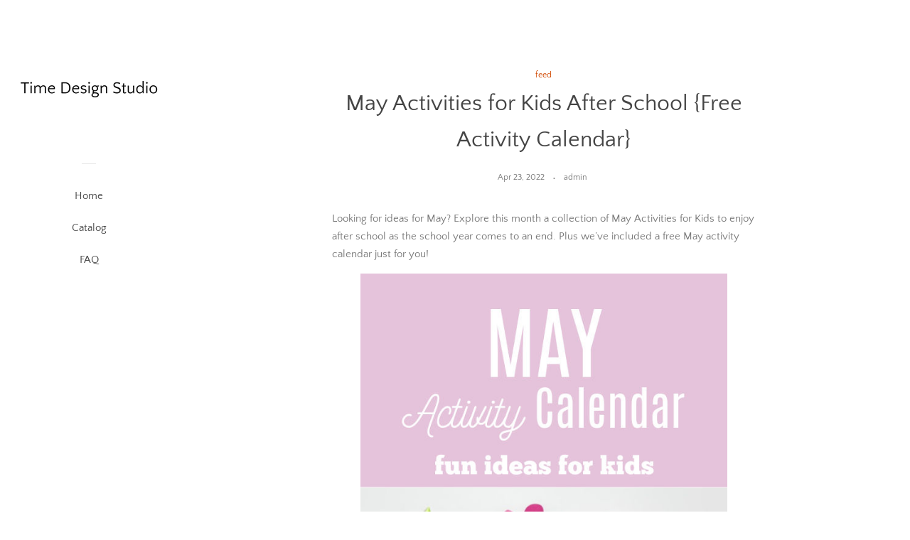

--- FILE ---
content_type: text/html; charset=utf-8
request_url: https://timedesignstudio.com/blogs/feed/may-activities-for-kids-after-school-free-activity-calendar
body_size: 20106
content:
<!doctype html>
<html class="no-js">
<head>
  
  <meta name="p:domain_verify" content="134d3bd26f3c3de32ad2555ee17a4d6a"/>

  <!-- Basic page needs ================================================== -->
  <meta charset="utf-8">
  <meta http-equiv="X-UA-Compatible" content="IE=edge,chrome=1">

  

  <!-- Title and description ================================================== -->
  <title>
  May Activities for Kids After School {Free Activity Calendar} &ndash; Time Design Studio
  </title>

  
  <meta name="description" content="Looking for ideas for May? Explore this month a collection of May Activities for Kids to enjoy after school as the school year comes to an end. Plus we’ve included a free May activity calendar just for you! May Activities for Kids Mother’s Day Crafts Teacher Appreciation Gift Ideas End of School Year Projects Memorial ">
  

  <!-- Social meta ================================================== -->
  <!-- /snippets/social-meta-tags.liquid -->




<meta property="og:site_name" content="Time Design Studio">
<meta property="og:url" content="https://timedesignstudio.com/blogs/feed/may-activities-for-kids-after-school-free-activity-calendar">
<meta property="og:title" content="May Activities for Kids After School {Free Activity Calendar}">
<meta property="og:type" content="article">
<meta property="og:description" content="Looking for ideas for May? Explore this month a collection of May Activities for Kids to enjoy after school as the school year comes to an end. Plus we’ve included a free May activity calendar just for you!








                    May Activities for Kids 


Mother’s Day Crafts
Teacher Appreciation Gift Ideas
End of School Year Projects
Memorial Day Activities for Kids
Butterfly Activities
Honey Bee Activities
Garden with Kids
Blueberry Picking Activities
STEM Activities for Kids
May Books for Kids









May Activities for Kids 



May each year seems to become a very busy time of year when you have kids in school. Do you agree? 



The month kicks off with Mother’s day and Teacher appreciation. Then as it comes to an end you’ve start wanting to plan out end of school year parties, gifts for teachers and classmates, and Memorial day plan.  We’ve put together a complete guide to activity ideas to do with your child after school or if you’re volunteering at school ideas to do in the classroom.  























Mother’s Day Crafts 



As the month of May begins it’s a very special time to create gifts and crafts for Mother’s Day. 




DIY Flower Bouquet for Mothers’ Day
MOM Paint Resist Art Project
Easy Mother’s Day Poem and Craft
Mother’s Day Star Themed Card 
Acts of Kindness for Mom
Handprint Card for Mother’s Day 
























Teacher Appreciation Gift Ideas



Each first week of May is Teacher appreciation week. The official day is the first Tuesday of May.  Here are a few ways to help your child show their teacher how much they appreciate them. 





DIY Teacher Appreciation Gift Ideas 
Super Hero Teacher Appreciation Week Ideas
Thank you Gift Ideas for your Child’s Teacher
Videos for Teacher Appreciation
Gifts Ideas for all School Support Staff
Classroom Wreath Tutorial
Personalized Glass Vase
























End of School Year Projects



One special thing we recommend is planning an activity for the end of the school year with your child.  Here are a few idea that even include keepsake ideas and party ideas.  




End of year Keepsake Craft for Ice Cream Party
End of School Year Activities
End of School year Party Idea with Printables
End of School Year Printable Interview
Last Day of School Gift Idea
Tips for Organizing Art Projects at End of School Year
How to Write a Placement Letter for Your Child’s Teacher
























Memorial Day Activities for Kids



It’s important to honor those we’ve lost for Memorial day, even with our younger children. We have a few age-appropriate suggestions to do with your child. 




Edible America Flag Snack
Patriotic Activities for Kids for Memorial Day
How to Discuss Memorial Day with Kids {Includes Activities}
Magnetic Patriotic Sensory Bottle
Red, White and Blue Snack Ideas
Recipe for Red, White and Blue Rice Krispie Treats
























Butterfly Activities 



As the flowers come to life in May, so do the butterflies. Bring your outdoor learning into your home with these fun butterfly activities and crafts. 




Caterpillar to Butterfly Balloon STEM Challenge
Butterfly Recycled Art Project
Butterfly Books for Kids
LEGO Inspired Story Retelling of The Very Hungry Caterpillar
Monarch Science
Planting a Butterfly Garden




Read a butterfly book.























Honey Bee Activities 



Learn about the importance of bees during this growing season with your child. 




Learning About Bees in the Garden
Honey Bee Craft
DIY Bee Math Counters and Game
Honey Bee Books for Kids
Learning About Bee Pollination with Zucchini 




Read a book about Honey Bees 























Garden with Kids 



Growing season happens all the time around us, especially in your backyard garden. Here are our top picks for gardening with kids this month as the weather warms up. 




Best Vegetables to Grow with Kids

10 Flowers to Grow with Kids 

Best Herbs to Grow with Kids 
Building a Garden Book Collection 
Herb Painting
Alphabet Garden Hunt

Painting with Flowers 
Growing Peas with Kids




Read a book about Gardening for Kids























Blueberry Picking Activities 



As the weather begins to warm, it’s time for blueberry season. Here are a few ways to enjoy blueberries together.  




Blueberry Smoothie Recipe

Blueberry Picking with kids 
Blueberry Gift Idea and  Printable
Blueberry Themed Books 
30 Ways to Eat Blueberries with Kids
























STEM Activities for Kids 




Solar Energy Experiments with Kids
50 STEM Activities for Kids
Newspaper Engineering Challenges




May Books for Kids































































































































































































































Did you download our free activity calendar for kids? 



You might also enjoy our calendar for April Activities for Kids OR March Activities for Kids







    
    
Get free Activity Calendar for May
    



Be sure to download our free monthly activity guide for May. We’ve done all the planning so you can have fun with your child with these activity ideas.



Get the latest free monthly activity guides from The Educator’s Spin On It. You can sign up here to have our calendar sent to you each month.The post May Activities for Kids After School {Free Activity Calendar} appeared first on The Educators' Spin On It.">

<meta property="og:image" content="http://timedesignstudio.com/cdn/shop/articles/9bc6548951bba241d695d67f1a9912c1_1200x1200.jpg?v=1650739033">
<meta property="og:image:secure_url" content="https://timedesignstudio.com/cdn/shop/articles/9bc6548951bba241d695d67f1a9912c1_1200x1200.jpg?v=1650739033">


<meta name="twitter:card" content="summary_large_image">
<meta name="twitter:title" content="May Activities for Kids After School {Free Activity Calendar}">
<meta name="twitter:description" content="Looking for ideas for May? Explore this month a collection of May Activities for Kids to enjoy after school as the school year comes to an end. Plus we’ve included a free May activity calendar just for you!








                    May Activities for Kids 


Mother’s Day Crafts
Teacher Appreciation Gift Ideas
End of School Year Projects
Memorial Day Activities for Kids
Butterfly Activities
Honey Bee Activities
Garden with Kids
Blueberry Picking Activities
STEM Activities for Kids
May Books for Kids









May Activities for Kids 



May each year seems to become a very busy time of year when you have kids in school. Do you agree? 



The month kicks off with Mother’s day and Teacher appreciation. Then as it comes to an end you’ve start wanting to plan out end of school year parties, gifts for teachers and classmates, and Memorial day plan.  We’ve put together a complete guide to activity ideas to do with your child after school or if you’re volunteering at school ideas to do in the classroom.  























Mother’s Day Crafts 



As the month of May begins it’s a very special time to create gifts and crafts for Mother’s Day. 




DIY Flower Bouquet for Mothers’ Day
MOM Paint Resist Art Project
Easy Mother’s Day Poem and Craft
Mother’s Day Star Themed Card 
Acts of Kindness for Mom
Handprint Card for Mother’s Day 
























Teacher Appreciation Gift Ideas



Each first week of May is Teacher appreciation week. The official day is the first Tuesday of May.  Here are a few ways to help your child show their teacher how much they appreciate them. 





DIY Teacher Appreciation Gift Ideas 
Super Hero Teacher Appreciation Week Ideas
Thank you Gift Ideas for your Child’s Teacher
Videos for Teacher Appreciation
Gifts Ideas for all School Support Staff
Classroom Wreath Tutorial
Personalized Glass Vase
























End of School Year Projects



One special thing we recommend is planning an activity for the end of the school year with your child.  Here are a few idea that even include keepsake ideas and party ideas.  




End of year Keepsake Craft for Ice Cream Party
End of School Year Activities
End of School year Party Idea with Printables
End of School Year Printable Interview
Last Day of School Gift Idea
Tips for Organizing Art Projects at End of School Year
How to Write a Placement Letter for Your Child’s Teacher
























Memorial Day Activities for Kids



It’s important to honor those we’ve lost for Memorial day, even with our younger children. We have a few age-appropriate suggestions to do with your child. 




Edible America Flag Snack
Patriotic Activities for Kids for Memorial Day
How to Discuss Memorial Day with Kids {Includes Activities}
Magnetic Patriotic Sensory Bottle
Red, White and Blue Snack Ideas
Recipe for Red, White and Blue Rice Krispie Treats
























Butterfly Activities 



As the flowers come to life in May, so do the butterflies. Bring your outdoor learning into your home with these fun butterfly activities and crafts. 




Caterpillar to Butterfly Balloon STEM Challenge
Butterfly Recycled Art Project
Butterfly Books for Kids
LEGO Inspired Story Retelling of The Very Hungry Caterpillar
Monarch Science
Planting a Butterfly Garden




Read a butterfly book.























Honey Bee Activities 



Learn about the importance of bees during this growing season with your child. 




Learning About Bees in the Garden
Honey Bee Craft
DIY Bee Math Counters and Game
Honey Bee Books for Kids
Learning About Bee Pollination with Zucchini 




Read a book about Honey Bees 























Garden with Kids 



Growing season happens all the time around us, especially in your backyard garden. Here are our top picks for gardening with kids this month as the weather warms up. 




Best Vegetables to Grow with Kids

10 Flowers to Grow with Kids 

Best Herbs to Grow with Kids 
Building a Garden Book Collection 
Herb Painting
Alphabet Garden Hunt

Painting with Flowers 
Growing Peas with Kids




Read a book about Gardening for Kids























Blueberry Picking Activities 



As the weather begins to warm, it’s time for blueberry season. Here are a few ways to enjoy blueberries together.  




Blueberry Smoothie Recipe

Blueberry Picking with kids 
Blueberry Gift Idea and  Printable
Blueberry Themed Books 
30 Ways to Eat Blueberries with Kids
























STEM Activities for Kids 




Solar Energy Experiments with Kids
50 STEM Activities for Kids
Newspaper Engineering Challenges




May Books for Kids































































































































































































































Did you download our free activity calendar for kids? 



You might also enjoy our calendar for April Activities for Kids OR March Activities for Kids







    
    
Get free Activity Calendar for May
    



Be sure to download our free monthly activity guide for May. We’ve done all the planning so you can have fun with your child with these activity ideas.



Get the latest free monthly activity guides from The Educator’s Spin On It. You can sign up here to have our calendar sent to you each month.The post May Activities for Kids After School {Free Activity Calendar} appeared first on The Educators' Spin On It.">


  <!-- Helpers ================================================== -->
  <link rel="canonical" href="https://timedesignstudio.com/blogs/feed/may-activities-for-kids-after-school-free-activity-calendar">
  <meta name="viewport" content="width=device-width, initial-scale=1, shrink-to-fit=no">

  
    <!-- Ajaxify Cart Plugin ================================================== -->
    <link href="//timedesignstudio.com/cdn/shop/t/2/assets/ajaxify.scss.css?v=116934885307387594241552575089" rel="stylesheet" type="text/css" media="all" />
  

  <!-- CSS ================================================== -->
  <link href="//timedesignstudio.com/cdn/shop/t/2/assets/timber.scss.css?v=87593008343614155851656105963" rel="stylesheet" type="text/css" media="all" />

  <script>
    window.theme = window.theme || {};

    var theme = {
      cartType: 'drawer',
      moneyFormat: "${{amount}}",
      currentTemplate: 'article',
      variables: {
        mediaQuerySmall: 'screen and (max-width: 480px)',
        bpSmall: false
      }
    }

    document.documentElement.className = document.documentElement.className.replace('no-js', 'js');
  </script>

  <!-- Header hook for plugins ================================================== -->
  <script>window.performance && window.performance.mark && window.performance.mark('shopify.content_for_header.start');</script><meta id="shopify-digital-wallet" name="shopify-digital-wallet" content="/2335309933/digital_wallets/dialog">
<link rel="alternate" type="application/atom+xml" title="Feed" href="/blogs/feed.atom" />
<script async="async" src="/checkouts/internal/preloads.js?locale=en-US"></script>
<script id="shopify-features" type="application/json">{"accessToken":"d630aadc04532b598f3c61c2a8748014","betas":["rich-media-storefront-analytics"],"domain":"timedesignstudio.com","predictiveSearch":true,"shopId":2335309933,"locale":"en"}</script>
<script>var Shopify = Shopify || {};
Shopify.shop = "timedesignstudio.myshopify.com";
Shopify.locale = "en";
Shopify.currency = {"active":"USD","rate":"1.0"};
Shopify.country = "US";
Shopify.theme = {"name":"pop-customized-06mar2019-0932am","id":34816491629,"schema_name":"Pop","schema_version":"8.0.3","theme_store_id":null,"role":"main"};
Shopify.theme.handle = "null";
Shopify.theme.style = {"id":null,"handle":null};
Shopify.cdnHost = "timedesignstudio.com/cdn";
Shopify.routes = Shopify.routes || {};
Shopify.routes.root = "/";</script>
<script type="module">!function(o){(o.Shopify=o.Shopify||{}).modules=!0}(window);</script>
<script>!function(o){function n(){var o=[];function n(){o.push(Array.prototype.slice.apply(arguments))}return n.q=o,n}var t=o.Shopify=o.Shopify||{};t.loadFeatures=n(),t.autoloadFeatures=n()}(window);</script>
<script id="shop-js-analytics" type="application/json">{"pageType":"article"}</script>
<script defer="defer" async type="module" src="//timedesignstudio.com/cdn/shopifycloud/shop-js/modules/v2/client.init-shop-cart-sync_BT-GjEfc.en.esm.js"></script>
<script defer="defer" async type="module" src="//timedesignstudio.com/cdn/shopifycloud/shop-js/modules/v2/chunk.common_D58fp_Oc.esm.js"></script>
<script defer="defer" async type="module" src="//timedesignstudio.com/cdn/shopifycloud/shop-js/modules/v2/chunk.modal_xMitdFEc.esm.js"></script>
<script type="module">
  await import("//timedesignstudio.com/cdn/shopifycloud/shop-js/modules/v2/client.init-shop-cart-sync_BT-GjEfc.en.esm.js");
await import("//timedesignstudio.com/cdn/shopifycloud/shop-js/modules/v2/chunk.common_D58fp_Oc.esm.js");
await import("//timedesignstudio.com/cdn/shopifycloud/shop-js/modules/v2/chunk.modal_xMitdFEc.esm.js");

  window.Shopify.SignInWithShop?.initShopCartSync?.({"fedCMEnabled":true,"windoidEnabled":true});

</script>
<script id="__st">var __st={"a":2335309933,"offset":-18000,"reqid":"1df490f4-51b9-491e-a4d3-1d0bf52149a9-1769115309","pageurl":"timedesignstudio.com\/blogs\/feed\/may-activities-for-kids-after-school-free-activity-calendar","s":"articles-557134282861","u":"9e9c90023cdc","p":"article","rtyp":"article","rid":557134282861};</script>
<script>window.ShopifyPaypalV4VisibilityTracking = true;</script>
<script id="captcha-bootstrap">!function(){'use strict';const t='contact',e='account',n='new_comment',o=[[t,t],['blogs',n],['comments',n],[t,'customer']],c=[[e,'customer_login'],[e,'guest_login'],[e,'recover_customer_password'],[e,'create_customer']],r=t=>t.map((([t,e])=>`form[action*='/${t}']:not([data-nocaptcha='true']) input[name='form_type'][value='${e}']`)).join(','),a=t=>()=>t?[...document.querySelectorAll(t)].map((t=>t.form)):[];function s(){const t=[...o],e=r(t);return a(e)}const i='password',u='form_key',d=['recaptcha-v3-token','g-recaptcha-response','h-captcha-response',i],f=()=>{try{return window.sessionStorage}catch{return}},m='__shopify_v',_=t=>t.elements[u];function p(t,e,n=!1){try{const o=window.sessionStorage,c=JSON.parse(o.getItem(e)),{data:r}=function(t){const{data:e,action:n}=t;return t[m]||n?{data:e,action:n}:{data:t,action:n}}(c);for(const[e,n]of Object.entries(r))t.elements[e]&&(t.elements[e].value=n);n&&o.removeItem(e)}catch(o){console.error('form repopulation failed',{error:o})}}const l='form_type',E='cptcha';function T(t){t.dataset[E]=!0}const w=window,h=w.document,L='Shopify',v='ce_forms',y='captcha';let A=!1;((t,e)=>{const n=(g='f06e6c50-85a8-45c8-87d0-21a2b65856fe',I='https://cdn.shopify.com/shopifycloud/storefront-forms-hcaptcha/ce_storefront_forms_captcha_hcaptcha.v1.5.2.iife.js',D={infoText:'Protected by hCaptcha',privacyText:'Privacy',termsText:'Terms'},(t,e,n)=>{const o=w[L][v],c=o.bindForm;if(c)return c(t,g,e,D).then(n);var r;o.q.push([[t,g,e,D],n]),r=I,A||(h.body.append(Object.assign(h.createElement('script'),{id:'captcha-provider',async:!0,src:r})),A=!0)});var g,I,D;w[L]=w[L]||{},w[L][v]=w[L][v]||{},w[L][v].q=[],w[L][y]=w[L][y]||{},w[L][y].protect=function(t,e){n(t,void 0,e),T(t)},Object.freeze(w[L][y]),function(t,e,n,w,h,L){const[v,y,A,g]=function(t,e,n){const i=e?o:[],u=t?c:[],d=[...i,...u],f=r(d),m=r(i),_=r(d.filter((([t,e])=>n.includes(e))));return[a(f),a(m),a(_),s()]}(w,h,L),I=t=>{const e=t.target;return e instanceof HTMLFormElement?e:e&&e.form},D=t=>v().includes(t);t.addEventListener('submit',(t=>{const e=I(t);if(!e)return;const n=D(e)&&!e.dataset.hcaptchaBound&&!e.dataset.recaptchaBound,o=_(e),c=g().includes(e)&&(!o||!o.value);(n||c)&&t.preventDefault(),c&&!n&&(function(t){try{if(!f())return;!function(t){const e=f();if(!e)return;const n=_(t);if(!n)return;const o=n.value;o&&e.removeItem(o)}(t);const e=Array.from(Array(32),(()=>Math.random().toString(36)[2])).join('');!function(t,e){_(t)||t.append(Object.assign(document.createElement('input'),{type:'hidden',name:u})),t.elements[u].value=e}(t,e),function(t,e){const n=f();if(!n)return;const o=[...t.querySelectorAll(`input[type='${i}']`)].map((({name:t})=>t)),c=[...d,...o],r={};for(const[a,s]of new FormData(t).entries())c.includes(a)||(r[a]=s);n.setItem(e,JSON.stringify({[m]:1,action:t.action,data:r}))}(t,e)}catch(e){console.error('failed to persist form',e)}}(e),e.submit())}));const S=(t,e)=>{t&&!t.dataset[E]&&(n(t,e.some((e=>e===t))),T(t))};for(const o of['focusin','change'])t.addEventListener(o,(t=>{const e=I(t);D(e)&&S(e,y())}));const B=e.get('form_key'),M=e.get(l),P=B&&M;t.addEventListener('DOMContentLoaded',(()=>{const t=y();if(P)for(const e of t)e.elements[l].value===M&&p(e,B);[...new Set([...A(),...v().filter((t=>'true'===t.dataset.shopifyCaptcha))])].forEach((e=>S(e,t)))}))}(h,new URLSearchParams(w.location.search),n,t,e,['guest_login'])})(!0,!0)}();</script>
<script integrity="sha256-4kQ18oKyAcykRKYeNunJcIwy7WH5gtpwJnB7kiuLZ1E=" data-source-attribution="shopify.loadfeatures" defer="defer" src="//timedesignstudio.com/cdn/shopifycloud/storefront/assets/storefront/load_feature-a0a9edcb.js" crossorigin="anonymous"></script>
<script data-source-attribution="shopify.dynamic_checkout.dynamic.init">var Shopify=Shopify||{};Shopify.PaymentButton=Shopify.PaymentButton||{isStorefrontPortableWallets:!0,init:function(){window.Shopify.PaymentButton.init=function(){};var t=document.createElement("script");t.src="https://timedesignstudio.com/cdn/shopifycloud/portable-wallets/latest/portable-wallets.en.js",t.type="module",document.head.appendChild(t)}};
</script>
<script data-source-attribution="shopify.dynamic_checkout.buyer_consent">
  function portableWalletsHideBuyerConsent(e){var t=document.getElementById("shopify-buyer-consent"),n=document.getElementById("shopify-subscription-policy-button");t&&n&&(t.classList.add("hidden"),t.setAttribute("aria-hidden","true"),n.removeEventListener("click",e))}function portableWalletsShowBuyerConsent(e){var t=document.getElementById("shopify-buyer-consent"),n=document.getElementById("shopify-subscription-policy-button");t&&n&&(t.classList.remove("hidden"),t.removeAttribute("aria-hidden"),n.addEventListener("click",e))}window.Shopify?.PaymentButton&&(window.Shopify.PaymentButton.hideBuyerConsent=portableWalletsHideBuyerConsent,window.Shopify.PaymentButton.showBuyerConsent=portableWalletsShowBuyerConsent);
</script>
<script data-source-attribution="shopify.dynamic_checkout.cart.bootstrap">document.addEventListener("DOMContentLoaded",(function(){function t(){return document.querySelector("shopify-accelerated-checkout-cart, shopify-accelerated-checkout")}if(t())Shopify.PaymentButton.init();else{new MutationObserver((function(e,n){t()&&(Shopify.PaymentButton.init(),n.disconnect())})).observe(document.body,{childList:!0,subtree:!0})}}));
</script>

<script>window.performance && window.performance.mark && window.performance.mark('shopify.content_for_header.end');</script>

  
  

  
  <script src="//timedesignstudio.com/cdn/shop/t/2/assets/jquery-2.2.3.min.js?v=58211863146907186831552575083" type="text/javascript"></script>
  <script src="//timedesignstudio.com/cdn/shop/t/2/assets/modernizr.min.js?v=520786850485634651552575084" type="text/javascript"></script>

  <script src="//timedesignstudio.com/cdn/shop/t/2/assets/lazysizes.min.js?v=177476512571513845041552575084" async="async"></script>

  <script src="//timedesignstudio.com/cdn/shop/t/2/assets/theme.js?v=97239712952730064071552575084" defer="defer"></script>

<link href="https://monorail-edge.shopifysvc.com" rel="dns-prefetch">
<script>(function(){if ("sendBeacon" in navigator && "performance" in window) {try {var session_token_from_headers = performance.getEntriesByType('navigation')[0].serverTiming.find(x => x.name == '_s').description;} catch {var session_token_from_headers = undefined;}var session_cookie_matches = document.cookie.match(/_shopify_s=([^;]*)/);var session_token_from_cookie = session_cookie_matches && session_cookie_matches.length === 2 ? session_cookie_matches[1] : "";var session_token = session_token_from_headers || session_token_from_cookie || "";function handle_abandonment_event(e) {var entries = performance.getEntries().filter(function(entry) {return /monorail-edge.shopifysvc.com/.test(entry.name);});if (!window.abandonment_tracked && entries.length === 0) {window.abandonment_tracked = true;var currentMs = Date.now();var navigation_start = performance.timing.navigationStart;var payload = {shop_id: 2335309933,url: window.location.href,navigation_start,duration: currentMs - navigation_start,session_token,page_type: "article"};window.navigator.sendBeacon("https://monorail-edge.shopifysvc.com/v1/produce", JSON.stringify({schema_id: "online_store_buyer_site_abandonment/1.1",payload: payload,metadata: {event_created_at_ms: currentMs,event_sent_at_ms: currentMs}}));}}window.addEventListener('pagehide', handle_abandonment_event);}}());</script>
<script id="web-pixels-manager-setup">(function e(e,d,r,n,o){if(void 0===o&&(o={}),!Boolean(null===(a=null===(i=window.Shopify)||void 0===i?void 0:i.analytics)||void 0===a?void 0:a.replayQueue)){var i,a;window.Shopify=window.Shopify||{};var t=window.Shopify;t.analytics=t.analytics||{};var s=t.analytics;s.replayQueue=[],s.publish=function(e,d,r){return s.replayQueue.push([e,d,r]),!0};try{self.performance.mark("wpm:start")}catch(e){}var l=function(){var e={modern:/Edge?\/(1{2}[4-9]|1[2-9]\d|[2-9]\d{2}|\d{4,})\.\d+(\.\d+|)|Firefox\/(1{2}[4-9]|1[2-9]\d|[2-9]\d{2}|\d{4,})\.\d+(\.\d+|)|Chrom(ium|e)\/(9{2}|\d{3,})\.\d+(\.\d+|)|(Maci|X1{2}).+ Version\/(15\.\d+|(1[6-9]|[2-9]\d|\d{3,})\.\d+)([,.]\d+|)( \(\w+\)|)( Mobile\/\w+|) Safari\/|Chrome.+OPR\/(9{2}|\d{3,})\.\d+\.\d+|(CPU[ +]OS|iPhone[ +]OS|CPU[ +]iPhone|CPU IPhone OS|CPU iPad OS)[ +]+(15[._]\d+|(1[6-9]|[2-9]\d|\d{3,})[._]\d+)([._]\d+|)|Android:?[ /-](13[3-9]|1[4-9]\d|[2-9]\d{2}|\d{4,})(\.\d+|)(\.\d+|)|Android.+Firefox\/(13[5-9]|1[4-9]\d|[2-9]\d{2}|\d{4,})\.\d+(\.\d+|)|Android.+Chrom(ium|e)\/(13[3-9]|1[4-9]\d|[2-9]\d{2}|\d{4,})\.\d+(\.\d+|)|SamsungBrowser\/([2-9]\d|\d{3,})\.\d+/,legacy:/Edge?\/(1[6-9]|[2-9]\d|\d{3,})\.\d+(\.\d+|)|Firefox\/(5[4-9]|[6-9]\d|\d{3,})\.\d+(\.\d+|)|Chrom(ium|e)\/(5[1-9]|[6-9]\d|\d{3,})\.\d+(\.\d+|)([\d.]+$|.*Safari\/(?![\d.]+ Edge\/[\d.]+$))|(Maci|X1{2}).+ Version\/(10\.\d+|(1[1-9]|[2-9]\d|\d{3,})\.\d+)([,.]\d+|)( \(\w+\)|)( Mobile\/\w+|) Safari\/|Chrome.+OPR\/(3[89]|[4-9]\d|\d{3,})\.\d+\.\d+|(CPU[ +]OS|iPhone[ +]OS|CPU[ +]iPhone|CPU IPhone OS|CPU iPad OS)[ +]+(10[._]\d+|(1[1-9]|[2-9]\d|\d{3,})[._]\d+)([._]\d+|)|Android:?[ /-](13[3-9]|1[4-9]\d|[2-9]\d{2}|\d{4,})(\.\d+|)(\.\d+|)|Mobile Safari.+OPR\/([89]\d|\d{3,})\.\d+\.\d+|Android.+Firefox\/(13[5-9]|1[4-9]\d|[2-9]\d{2}|\d{4,})\.\d+(\.\d+|)|Android.+Chrom(ium|e)\/(13[3-9]|1[4-9]\d|[2-9]\d{2}|\d{4,})\.\d+(\.\d+|)|Android.+(UC? ?Browser|UCWEB|U3)[ /]?(15\.([5-9]|\d{2,})|(1[6-9]|[2-9]\d|\d{3,})\.\d+)\.\d+|SamsungBrowser\/(5\.\d+|([6-9]|\d{2,})\.\d+)|Android.+MQ{2}Browser\/(14(\.(9|\d{2,})|)|(1[5-9]|[2-9]\d|\d{3,})(\.\d+|))(\.\d+|)|K[Aa][Ii]OS\/(3\.\d+|([4-9]|\d{2,})\.\d+)(\.\d+|)/},d=e.modern,r=e.legacy,n=navigator.userAgent;return n.match(d)?"modern":n.match(r)?"legacy":"unknown"}(),u="modern"===l?"modern":"legacy",c=(null!=n?n:{modern:"",legacy:""})[u],f=function(e){return[e.baseUrl,"/wpm","/b",e.hashVersion,"modern"===e.buildTarget?"m":"l",".js"].join("")}({baseUrl:d,hashVersion:r,buildTarget:u}),m=function(e){var d=e.version,r=e.bundleTarget,n=e.surface,o=e.pageUrl,i=e.monorailEndpoint;return{emit:function(e){var a=e.status,t=e.errorMsg,s=(new Date).getTime(),l=JSON.stringify({metadata:{event_sent_at_ms:s},events:[{schema_id:"web_pixels_manager_load/3.1",payload:{version:d,bundle_target:r,page_url:o,status:a,surface:n,error_msg:t},metadata:{event_created_at_ms:s}}]});if(!i)return console&&console.warn&&console.warn("[Web Pixels Manager] No Monorail endpoint provided, skipping logging."),!1;try{return self.navigator.sendBeacon.bind(self.navigator)(i,l)}catch(e){}var u=new XMLHttpRequest;try{return u.open("POST",i,!0),u.setRequestHeader("Content-Type","text/plain"),u.send(l),!0}catch(e){return console&&console.warn&&console.warn("[Web Pixels Manager] Got an unhandled error while logging to Monorail."),!1}}}}({version:r,bundleTarget:l,surface:e.surface,pageUrl:self.location.href,monorailEndpoint:e.monorailEndpoint});try{o.browserTarget=l,function(e){var d=e.src,r=e.async,n=void 0===r||r,o=e.onload,i=e.onerror,a=e.sri,t=e.scriptDataAttributes,s=void 0===t?{}:t,l=document.createElement("script"),u=document.querySelector("head"),c=document.querySelector("body");if(l.async=n,l.src=d,a&&(l.integrity=a,l.crossOrigin="anonymous"),s)for(var f in s)if(Object.prototype.hasOwnProperty.call(s,f))try{l.dataset[f]=s[f]}catch(e){}if(o&&l.addEventListener("load",o),i&&l.addEventListener("error",i),u)u.appendChild(l);else{if(!c)throw new Error("Did not find a head or body element to append the script");c.appendChild(l)}}({src:f,async:!0,onload:function(){if(!function(){var e,d;return Boolean(null===(d=null===(e=window.Shopify)||void 0===e?void 0:e.analytics)||void 0===d?void 0:d.initialized)}()){var d=window.webPixelsManager.init(e)||void 0;if(d){var r=window.Shopify.analytics;r.replayQueue.forEach((function(e){var r=e[0],n=e[1],o=e[2];d.publishCustomEvent(r,n,o)})),r.replayQueue=[],r.publish=d.publishCustomEvent,r.visitor=d.visitor,r.initialized=!0}}},onerror:function(){return m.emit({status:"failed",errorMsg:"".concat(f," has failed to load")})},sri:function(e){var d=/^sha384-[A-Za-z0-9+/=]+$/;return"string"==typeof e&&d.test(e)}(c)?c:"",scriptDataAttributes:o}),m.emit({status:"loading"})}catch(e){m.emit({status:"failed",errorMsg:(null==e?void 0:e.message)||"Unknown error"})}}})({shopId: 2335309933,storefrontBaseUrl: "https://timedesignstudio.com",extensionsBaseUrl: "https://extensions.shopifycdn.com/cdn/shopifycloud/web-pixels-manager",monorailEndpoint: "https://monorail-edge.shopifysvc.com/unstable/produce_batch",surface: "storefront-renderer",enabledBetaFlags: ["2dca8a86"],webPixelsConfigList: [{"id":"shopify-app-pixel","configuration":"{}","eventPayloadVersion":"v1","runtimeContext":"STRICT","scriptVersion":"0450","apiClientId":"shopify-pixel","type":"APP","privacyPurposes":["ANALYTICS","MARKETING"]},{"id":"shopify-custom-pixel","eventPayloadVersion":"v1","runtimeContext":"LAX","scriptVersion":"0450","apiClientId":"shopify-pixel","type":"CUSTOM","privacyPurposes":["ANALYTICS","MARKETING"]}],isMerchantRequest: false,initData: {"shop":{"name":"Time Design Studio","paymentSettings":{"currencyCode":"USD"},"myshopifyDomain":"timedesignstudio.myshopify.com","countryCode":"US","storefrontUrl":"https:\/\/timedesignstudio.com"},"customer":null,"cart":null,"checkout":null,"productVariants":[],"purchasingCompany":null},},"https://timedesignstudio.com/cdn","fcfee988w5aeb613cpc8e4bc33m6693e112",{"modern":"","legacy":""},{"shopId":"2335309933","storefrontBaseUrl":"https:\/\/timedesignstudio.com","extensionBaseUrl":"https:\/\/extensions.shopifycdn.com\/cdn\/shopifycloud\/web-pixels-manager","surface":"storefront-renderer","enabledBetaFlags":"[\"2dca8a86\"]","isMerchantRequest":"false","hashVersion":"fcfee988w5aeb613cpc8e4bc33m6693e112","publish":"custom","events":"[[\"page_viewed\",{}]]"});</script><script>
  window.ShopifyAnalytics = window.ShopifyAnalytics || {};
  window.ShopifyAnalytics.meta = window.ShopifyAnalytics.meta || {};
  window.ShopifyAnalytics.meta.currency = 'USD';
  var meta = {"page":{"pageType":"article","resourceType":"article","resourceId":557134282861,"requestId":"1df490f4-51b9-491e-a4d3-1d0bf52149a9-1769115309"}};
  for (var attr in meta) {
    window.ShopifyAnalytics.meta[attr] = meta[attr];
  }
</script>
<script class="analytics">
  (function () {
    var customDocumentWrite = function(content) {
      var jquery = null;

      if (window.jQuery) {
        jquery = window.jQuery;
      } else if (window.Checkout && window.Checkout.$) {
        jquery = window.Checkout.$;
      }

      if (jquery) {
        jquery('body').append(content);
      }
    };

    var hasLoggedConversion = function(token) {
      if (token) {
        return document.cookie.indexOf('loggedConversion=' + token) !== -1;
      }
      return false;
    }

    var setCookieIfConversion = function(token) {
      if (token) {
        var twoMonthsFromNow = new Date(Date.now());
        twoMonthsFromNow.setMonth(twoMonthsFromNow.getMonth() + 2);

        document.cookie = 'loggedConversion=' + token + '; expires=' + twoMonthsFromNow;
      }
    }

    var trekkie = window.ShopifyAnalytics.lib = window.trekkie = window.trekkie || [];
    if (trekkie.integrations) {
      return;
    }
    trekkie.methods = [
      'identify',
      'page',
      'ready',
      'track',
      'trackForm',
      'trackLink'
    ];
    trekkie.factory = function(method) {
      return function() {
        var args = Array.prototype.slice.call(arguments);
        args.unshift(method);
        trekkie.push(args);
        return trekkie;
      };
    };
    for (var i = 0; i < trekkie.methods.length; i++) {
      var key = trekkie.methods[i];
      trekkie[key] = trekkie.factory(key);
    }
    trekkie.load = function(config) {
      trekkie.config = config || {};
      trekkie.config.initialDocumentCookie = document.cookie;
      var first = document.getElementsByTagName('script')[0];
      var script = document.createElement('script');
      script.type = 'text/javascript';
      script.onerror = function(e) {
        var scriptFallback = document.createElement('script');
        scriptFallback.type = 'text/javascript';
        scriptFallback.onerror = function(error) {
                var Monorail = {
      produce: function produce(monorailDomain, schemaId, payload) {
        var currentMs = new Date().getTime();
        var event = {
          schema_id: schemaId,
          payload: payload,
          metadata: {
            event_created_at_ms: currentMs,
            event_sent_at_ms: currentMs
          }
        };
        return Monorail.sendRequest("https://" + monorailDomain + "/v1/produce", JSON.stringify(event));
      },
      sendRequest: function sendRequest(endpointUrl, payload) {
        // Try the sendBeacon API
        if (window && window.navigator && typeof window.navigator.sendBeacon === 'function' && typeof window.Blob === 'function' && !Monorail.isIos12()) {
          var blobData = new window.Blob([payload], {
            type: 'text/plain'
          });

          if (window.navigator.sendBeacon(endpointUrl, blobData)) {
            return true;
          } // sendBeacon was not successful

        } // XHR beacon

        var xhr = new XMLHttpRequest();

        try {
          xhr.open('POST', endpointUrl);
          xhr.setRequestHeader('Content-Type', 'text/plain');
          xhr.send(payload);
        } catch (e) {
          console.log(e);
        }

        return false;
      },
      isIos12: function isIos12() {
        return window.navigator.userAgent.lastIndexOf('iPhone; CPU iPhone OS 12_') !== -1 || window.navigator.userAgent.lastIndexOf('iPad; CPU OS 12_') !== -1;
      }
    };
    Monorail.produce('monorail-edge.shopifysvc.com',
      'trekkie_storefront_load_errors/1.1',
      {shop_id: 2335309933,
      theme_id: 34816491629,
      app_name: "storefront",
      context_url: window.location.href,
      source_url: "//timedesignstudio.com/cdn/s/trekkie.storefront.46a754ac07d08c656eb845cfbf513dd9a18d4ced.min.js"});

        };
        scriptFallback.async = true;
        scriptFallback.src = '//timedesignstudio.com/cdn/s/trekkie.storefront.46a754ac07d08c656eb845cfbf513dd9a18d4ced.min.js';
        first.parentNode.insertBefore(scriptFallback, first);
      };
      script.async = true;
      script.src = '//timedesignstudio.com/cdn/s/trekkie.storefront.46a754ac07d08c656eb845cfbf513dd9a18d4ced.min.js';
      first.parentNode.insertBefore(script, first);
    };
    trekkie.load(
      {"Trekkie":{"appName":"storefront","development":false,"defaultAttributes":{"shopId":2335309933,"isMerchantRequest":null,"themeId":34816491629,"themeCityHash":"18021709862971208069","contentLanguage":"en","currency":"USD","eventMetadataId":"18aef8ff-819e-44ec-804c-eebf2b441577"},"isServerSideCookieWritingEnabled":true,"monorailRegion":"shop_domain","enabledBetaFlags":["65f19447"]},"Session Attribution":{},"S2S":{"facebookCapiEnabled":false,"source":"trekkie-storefront-renderer","apiClientId":580111}}
    );

    var loaded = false;
    trekkie.ready(function() {
      if (loaded) return;
      loaded = true;

      window.ShopifyAnalytics.lib = window.trekkie;

      var originalDocumentWrite = document.write;
      document.write = customDocumentWrite;
      try { window.ShopifyAnalytics.merchantGoogleAnalytics.call(this); } catch(error) {};
      document.write = originalDocumentWrite;

      window.ShopifyAnalytics.lib.page(null,{"pageType":"article","resourceType":"article","resourceId":557134282861,"requestId":"1df490f4-51b9-491e-a4d3-1d0bf52149a9-1769115309","shopifyEmitted":true});

      var match = window.location.pathname.match(/checkouts\/(.+)\/(thank_you|post_purchase)/)
      var token = match? match[1]: undefined;
      if (!hasLoggedConversion(token)) {
        setCookieIfConversion(token);
        
      }
    });


        var eventsListenerScript = document.createElement('script');
        eventsListenerScript.async = true;
        eventsListenerScript.src = "//timedesignstudio.com/cdn/shopifycloud/storefront/assets/shop_events_listener-3da45d37.js";
        document.getElementsByTagName('head')[0].appendChild(eventsListenerScript);

})();</script>
<script
  defer
  src="https://timedesignstudio.com/cdn/shopifycloud/perf-kit/shopify-perf-kit-3.0.4.min.js"
  data-application="storefront-renderer"
  data-shop-id="2335309933"
  data-render-region="gcp-us-central1"
  data-page-type="article"
  data-theme-instance-id="34816491629"
  data-theme-name="Pop"
  data-theme-version="8.0.3"
  data-monorail-region="shop_domain"
  data-resource-timing-sampling-rate="10"
  data-shs="true"
  data-shs-beacon="true"
  data-shs-export-with-fetch="true"
  data-shs-logs-sample-rate="1"
  data-shs-beacon-endpoint="https://timedesignstudio.com/api/collect"
></script>
</head>


<body id="may-activities-for-kids-after-school-free-activity-calendar" class="template-article" >

  <div id="shopify-section-header" class="shopify-section">





<style>
.site-header {
  
}

@media screen and (max-width: 1024px) {
  .site-header {
    height: 70px;
  }
}



@media screen and (min-width: 1025px) {
  .main-content {
    margin: 90px 0 0 0;
  }

  .site-header {
    height: 100%;
    width: 250px;
    overflow-y: auto;
    left: 0;
    position: fixed;
  }
}

.nav-mobile {
  width: 250px;
}

.page-move--nav .page-element {
  left: 250px;
}

@media screen and (min-width: 1025px) {
  .page-wrapper {
    left: 250px;
    width: calc(100% - 250px);
  }
}

.supports-csstransforms .page-move--nav .page-element {
  left: 0;
  -webkit-transform: translateX(250px);
  -moz-transform: translateX(250px);
  -ms-transform: translateX(250px);
  -o-transform: translateX(250px);
  transform: translateX(250px);
}

@media screen and (min-width: 1025px) {
  .supports-csstransforms .page-move--cart .site-header  {
    left: -250px;
  }
  .supports-csstransforms .page-move--cart .page-wrapper {
    left: calc(250px / 2);
    transform: translateX(calc(-50% + (250px / 2)));
  }
}

@media screen and (max-width: 1024px) {
  .page-wrapper {
    top: 70px;
  }
}

.page-move--nav .ajaxify-drawer {
  right: -250px;
}

.supports-csstransforms .page-move--nav .ajaxify-drawer {
  right: 0;
  -webkit-transform: translateX(250px);
  -moz-transform: translateX(250px);
  -ms-transform: translateX(250px);
  -o-transform: translateX(250px);
  transform: translateX(250px);
}

@media screen and (max-width: 1024px) {
  .header-logo img {
    max-height: 40px;
  }
}

@media screen and (min-width: 1025px) {
  .header-logo img {
    max-height: none;
  }
}

.nav-bar {
  height: 70px;
}

@media screen and (max-width: 1024px) {
  .cart-toggle,
  .nav-toggle {
    height: 70px;
  }
}
</style>



<div class="nav-mobile">
  <nav class="nav-bar" role="navigation">
    <div class="wrapper">
      



<ul class="site-nav" id="accessibleNav">
  
    
      
        <li>
          <a href="/" class="site-nav__link site-nav__linknodrop">
            Home
          </a>
        </li>
      
    
  
    
      
        <li>
          <a href="/collections/all" class="site-nav__link site-nav__linknodrop">
            Catalog
          </a>
        </li>
      
    
  
    
      
        <li>
          <a href="/pages/frequently-asked-questions" class="site-nav__link site-nav__linknodrop">
            FAQ
          </a>
        </li>
      
    
  
  
</ul>

    </div>
  </nav>
</div>

<header class="site-header page-element" role="banner" data-section-id="header" data-section-type="header">
  <div class="nav-bar grid--full large--hide">

    <div class="grid-item one-quarter">
      <button type="button" class="text-link nav-toggle" id="navToggle" aria-expanded="false" aria-controls="accessibleNav">
        <div class="table-contain">
          <div class="table-contain__inner">
            <span class="icon-fallback-text">
              <span class="icon icon-hamburger" aria-hidden="true"></span>
              <span class="fallback-text">Menu</span>
            </span>
          </div>
        </div>
      </button>
    </div>

    <div class="grid-item two-quarters">

      <div class="table-contain">
        <div class="table-contain__inner">

        
          <div class="h1 header-logo" itemscope itemtype="http://schema.org/Organization">
        

        
          <a href="/" itemprop="url">
            <img src="//timedesignstudio.com/cdn/shop/files/Time_Design_Studio_Quattrocento_Sans_450x.png?v=1613715802" alt="Time Design Studio" itemprop="logo">
          </a>
        

        
          </div>
        

        </div>
      </div>
    </div>
    <div class="grid-item one-quarter">
      <a href="/cart" class="cart-toggle">
      <div class="table-contain">
        <div class="table-contain__inner">
          <span class="icon-fallback-text">
            <span class="icon icon-cart" aria-hidden="true"></span>
            <span class="fallback-text">Cart</span>
          </span>
        </div>
      </div>
      </a>
    </div>
  </div>

  <div class="wrapper">

    
    <div class="grid--full">
      <div class="grid-item medium-down--hide">
      
        <div class="h1 header-logo" itemscope itemtype="http://schema.org/Organization">
      

      
        
        
<style>
  
  
  @media screen and (min-width: 480px) { 
    #Logo-header {
      max-width: 195px;
      max-height: 60.17578125px;
    }
    #LogoWrapper-header {
      max-width: 195px;
    }
   } 
  
  
    
    @media screen and (max-width: 479px) {
      #Logo-header {
        max-width: 450px;
        max-height: 450px;
      }
      #LogoWrapper-header {
        max-width: 450px;
      }
    }
  
</style>


        <div id="LogoWrapper-header" class="logo-wrapper js">
          <a href="/" itemprop="url" style="padding-top:30.859375%;">
            <img id="Logo-header"
                 class="logo lazyload"
                 data-src="//timedesignstudio.com/cdn/shop/files/Time_Design_Studio_Quattrocento_Sans_{width}x.png?v=1613715802"
                 data-widths="[195, 380, 575, 720, 900, 1080, 1296, 1512, 1728, 2048]"
                 data-aspectratio=""
                 data-sizes="auto"
                 alt="Time Design Studio"
                 itemprop="logo">
          </a>
        </div>

        <noscript>
          <a href="/" itemprop="url">
            <img src="//timedesignstudio.com/cdn/shop/files/Time_Design_Studio_Quattrocento_Sans_450x.png?v=1613715802" alt="Time Design Studio" itemprop="logo">
          </a>
        </noscript>
      

      
        </div>
      
      </div>
    </div>

    

    <div class="medium-down--hide">
      <ul class="site-nav">
        
        
      </ul>

      <hr class="hr--small">
    </div>

    

    <nav class="medium-down--hide" role="navigation">
      



<ul class="site-nav" id="accessibleNav">
  
    
      
        <li>
          <a href="/" class="site-nav__link site-nav__linknodrop">
            Home
          </a>
        </li>
      
    
  
    
      
        <li>
          <a href="/collections/all" class="site-nav__link site-nav__linknodrop">
            Catalog
          </a>
        </li>
      
    
  
    
      
        <li>
          <a href="/pages/frequently-asked-questions" class="site-nav__link site-nav__linknodrop">
            FAQ
          </a>
        </li>
      
    
  
  
</ul>

    </nav>

  </div>
</header>




</div>

  <div class="page-wrapper page-element">

    <div id="shopify-section-announcement-bar" class="shopify-section">




</div>

    <main class="main-content" role="main">
      <div class="wrapper">

        <!-- /templates/article.liquid -->


<div id="shopify-section-article-template" class="shopify-section">







<div class="grid" data-section-id="article-template" data-section-type="article-template">
  <article class="grid-item large--two-thirds push--large--one-sixth blog-post-single" itemscope itemtype="http://schema.org/Article">

    <header class="section-header text-center">

      <a class="blog__name text-center" href="/blogs/feed">feed</a>

      <h1>May Activities for Kids After School {Free Activity Calendar}</h1>

      
      
      
      

      <div class="blog-meta">
        <p class="meta">
          <time datetime="2022-04-23">Apr 23, 2022</time>
          <span class="meta__dot" aria-hidden="true"></span>
          <span>admin</span>
        </p>

        <div class="meta text-center">
          



        </div>
      </div>
    </header>

    <div class="rte" itemprop="articleBody">
      <p>Looking for ideas for May? Explore this month a collection of May Activities for Kids to enjoy after school as the school year comes to an end. Plus we’ve included a free May activity calendar just for you!</p>



<div><figure><img width="600" height="900" alt="May Activity Calendar for Kids" data-orig-srcset="https://theeducatorsspinonit.com/wp-content/uploads/2022/04/may-activity-calendar-pin-1.jpg 600w, https://theeducatorsspinonit.com/wp-content/uploads/2022/04/may-activity-calendar-pin-1-200x300.jpg 200w, https://theeducatorsspinonit.com/wp-content/uploads/2022/04/may-activity-calendar-pin-1-400x600.jpg 400w" src="https://theeducatorsspinonit.com/wp-content/uploads/2022/04/may-activity-calendar-pin-1.jpg"></figure></div>


<div data-showtext="show" data-hidetext="hide" data-scrolltype="auto" id="article-qw3T02Ch6f5fANAxfIKhHTOnNgY-ub_table-of-contents-d0d23936-4139-462b-940f-bd7ba47f7974" data-initiallyhideonmobile="false" data-initiallyshow="true">
<div><div>
                    <div>May Activities for Kids </div>
</div></div>
<div><div><ul>
<li><a target="_blank" rel="noopener" href="https://theeducatorsspinonit.com/may-activities-for-kids/#1-mothers-day-crafts-">Mother’s Day Crafts</a></li>
<li><a target="_blank" rel="noopener" href="https://theeducatorsspinonit.com/may-activities-for-kids/#2-teacher-appreciation-gift-ideas">Teacher Appreciation Gift Ideas</a></li>
<li><a target="_blank" rel="noopener" href="https://theeducatorsspinonit.com/may-activities-for-kids/#3-end-of-school-year-projects">End of School Year Projects</a></li>
<li><a target="_blank" rel="noopener" href="https://theeducatorsspinonit.com/may-activities-for-kids/#4-memorial-day-activities-for-kids">Memorial Day Activities for Kids</a></li>
<li><a target="_blank" rel="noopener" href="https://theeducatorsspinonit.com/may-activities-for-kids/#5-butterfly-activities-">Butterfly Activities</a></li>
<li><a target="_blank" rel="noopener" href="https://theeducatorsspinonit.com/may-activities-for-kids/#6-honey-bee-activities-">Honey Bee Activities</a></li>
<li><a target="_blank" rel="noopener" href="https://theeducatorsspinonit.com/may-activities-for-kids/#7-garden-with-kids-">Garden with Kids</a></li>
<li><a target="_blank" rel="noopener" href="https://theeducatorsspinonit.com/may-activities-for-kids/#8-blueberry-picking-activities-">Blueberry Picking Activities</a></li>
<li><a target="_blank" rel="noopener" href="https://theeducatorsspinonit.com/may-activities-for-kids/#9-stem-activities-for-kids-">STEM Activities for Kids</a></li>
<li><a target="_blank" rel="noopener" href="https://theeducatorsspinonit.com/may-activities-for-kids/#10-may-books-for-kids">May Books for Kids</a></li>
</ul></div></div>
</div>


<div id="article-qw3T02Ch6f5fANAxfIKhHTOnNgY-om-yjakkt5snhxdzpz3f65i-holder"></div>




<h2 id="article-qw3T02Ch6f5fANAxfIKhHTOnNgY-0-may-activities-for-kids-">May Activities for Kids </h2>



<p>May each year seems to become a very busy time of year when you have kids in school. Do you agree? </p>



<p>The month kicks off with Mother’s day and Teacher appreciation. Then as it comes to an end you’ve start wanting to plan out end of school year parties, gifts for teachers and classmates, and Memorial day plan.  We’ve put together a complete guide to activity ideas to do with your child after school or if you’re <a target="_blank" rel="noopener" href="https://theeducatorsspinonit.com/volunteer-at-your-childs-school/">volunteering at school</a> ideas to do in the classroom.  </p>



<div>
<div>
<div><figure><a target="_blank" rel="noopener" href="https://theeducatorsspinonit.com/diy-flower-bouquet-for-mothers-day/"><img width="683" height="1024" alt="Handmade Painted Paper Mother's Day Flower Arrangement" data-orig-srcset="https://theeducatorsspinonit.com/wp-content/uploads/2015/05/Mother27s2BDay2BFlower2BGift2BIdeas-683x1024.png 683w, https://theeducatorsspinonit.com/wp-content/uploads/2015/05/Mother27s2BDay2BFlower2BGift2BIdeas-600x900.png 600w, https://theeducatorsspinonit.com/wp-content/uploads/2015/05/Mother27s2BDay2BFlower2BGift2BIdeas-200x300.png 200w, https://theeducatorsspinonit.com/wp-content/uploads/2015/05/Mother27s2BDay2BFlower2BGift2BIdeas-400x600.png 400w, https://theeducatorsspinonit.com/wp-content/uploads/2015/05/Mother27s2BDay2BFlower2BGift2BIdeas.png 700w" src="https://theeducatorsspinonit.com/wp-content/uploads/2015/05/Mother27s2BDay2BFlower2BGift2BIdeas.png"></a></figure></div>
</div>



<div>
<div><figure><a target="_blank" rel="noopener" href="https://theeducatorsspinonit.com/easy-mothers-day-craft/"><img width="600" height="900" alt="Paint with image of MOM using Paint Resist for Mother's Day Craft" data-orig-srcset="https://theeducatorsspinonit.com/wp-content/uploads/2013/05/Easy-Mothers-Day-Craft.jpg 600w, https://theeducatorsspinonit.com/wp-content/uploads/2013/05/Easy-Mothers-Day-Craft-200x300.jpg 200w, https://theeducatorsspinonit.com/wp-content/uploads/2013/05/Easy-Mothers-Day-Craft-400x600.jpg 400w" src="https://theeducatorsspinonit.com/wp-content/uploads/2013/05/Easy-Mothers-Day-Craft.jpg"></a></figure></div>
</div>



<div>
<div><figure><a target="_blank" rel="noopener" href="https://theeducatorsspinonit.com/mothers-day-poem-and-craft/"><img width="683" height="1024" data-pin-description="Printable Mothers Day Poem for Kids. " alt="Printable Mothers Day Poem for Kids" data-orig-srcset="https://theeducatorsspinonit.com/wp-content/uploads/2013/05/Printable-Mothers-Day-Poem-for-Kids-683x1024.jpg 683w, https://theeducatorsspinonit.com/wp-content/uploads/2013/05/Printable-Mothers-Day-Poem-for-Kids-600x900.jpg 600w, https://theeducatorsspinonit.com/wp-content/uploads/2013/05/Printable-Mothers-Day-Poem-for-Kids-200x300.jpg 200w, https://theeducatorsspinonit.com/wp-content/uploads/2013/05/Printable-Mothers-Day-Poem-for-Kids-768x1152.jpg 768w, https://theeducatorsspinonit.com/wp-content/uploads/2013/05/Printable-Mothers-Day-Poem-for-Kids-400x600.jpg 400w, https://theeducatorsspinonit.com/wp-content/uploads/2013/05/Printable-Mothers-Day-Poem-for-Kids.jpg 1000w" src="https://theeducatorsspinonit.com/wp-content/uploads/2013/05/Printable-Mothers-Day-Poem-for-Kids.jpg"></a></figure></div>
</div>
</div>



<h3 id="article-qw3T02Ch6f5fANAxfIKhHTOnNgY-1-mothers-day-crafts-">Mother’s Day Crafts </h3>



<p>As the month of May begins it’s a very special time to create gifts and crafts for Mother’s Day. </p>



<ul>
<li><a target="_blank" rel="noopener" href="https://theeducatorsspinonit.com/diy-flower-bouquet-for-mothers-day/">DIY Flower Bouquet for Mothers’ Day</a></li>
<li><a target="_blank" rel="noopener" href="https://theeducatorsspinonit.com/easy-mothers-day-craft/">MOM Paint Resist Art Project</a></li>
<li><a target="_blank" rel="noopener" href="https://theeducatorsspinonit.com/mothers-day-poem-and-craft/">Easy Mother’s Day Poem and Craft</a></li>
<li><a target="_blank" rel="noopener" href="https://theeducatorsspinonit.com/create-your-own-star-stamps-for-kids-art/">Mother’s Day Star Themed Card </a></li>
<li><a target="_blank" rel="noopener" href="https://theeducatorsspinonit.com/40-acts-of-kindness-for-mothers-day/">Acts of Kindness for Mom</a></li>
<li><a target="_blank" rel="noopener" href="https://theeducatorsspinonit.com/grandparents-day-card/">Handprint Card for Mother’s Day </a></li>
</ul>



<div>
<div>
<div><figure><a target="_blank" rel="noopener" href="https://theeducatorsspinonit.com/teacher-gift-ideas-for-teacher/"><img width="717" height="1024" alt="Teacher Gift Ideas for teacher appreciation week" data-orig-srcset="https://theeducatorsspinonit.com/wp-content/uploads/2015/05/302B2BTeacher2BGift2BIdeas2Bfeatured2Bat2BThe2BEducators272BSpin2BOn2BIt2B-717x1024.png 717w, https://theeducatorsspinonit.com/wp-content/uploads/2015/05/302B2BTeacher2BGift2BIdeas2Bfeatured2Bat2BThe2BEducators272BSpin2BOn2BIt2B-600x857.png 600w, https://theeducatorsspinonit.com/wp-content/uploads/2015/05/302B2BTeacher2BGift2BIdeas2Bfeatured2Bat2BThe2BEducators272BSpin2BOn2BIt2B-210x300.png 210w, https://theeducatorsspinonit.com/wp-content/uploads/2015/05/302B2BTeacher2BGift2BIdeas2Bfeatured2Bat2BThe2BEducators272BSpin2BOn2BIt2B-768x1097.png 768w, https://theeducatorsspinonit.com/wp-content/uploads/2015/05/302B2BTeacher2BGift2BIdeas2Bfeatured2Bat2BThe2BEducators272BSpin2BOn2BIt2B.png 840w" src="https://theeducatorsspinonit.com/wp-content/uploads/2015/05/302B2BTeacher2BGift2BIdeas2Bfeatured2Bat2BThe2BEducators272BSpin2BOn2BIt2B.png"></a></figure></div>
</div>



<div>
<div><figure><a target="_blank" rel="noopener" href="https://theeducatorsspinonit.com/teacher-appreciation-super-hero-themed/"><img width="650" height="950" alt="Super Hero Teacher Appreciation Week Ideas for Planning" data-orig-srcset="https://theeducatorsspinonit.com/wp-content/uploads/2015/05/SuperHero2BTeacher2BApprecation2BWeek2Bby2BKim2BVij2B-1.png 650w, https://theeducatorsspinonit.com/wp-content/uploads/2015/05/SuperHero2BTeacher2BApprecation2BWeek2Bby2BKim2BVij2B-1-600x877.png 600w, https://theeducatorsspinonit.com/wp-content/uploads/2015/05/SuperHero2BTeacher2BApprecation2BWeek2Bby2BKim2BVij2B-1-205x300.png 205w" src="https://theeducatorsspinonit.com/wp-content/uploads/2015/05/SuperHero2BTeacher2BApprecation2BWeek2Bby2BKim2BVij2B-1.png"></a></figure></div>
</div>



<div>
<div><figure><a target="_blank" rel="noopener" href="https://theeducatorsspinonit.com/thank-you-gift-ideas-for-your-childs/"><img width="683" height="1024" data-pin-description="Thank you gift ideas for your child's teacher.  We asked teachers and here's their favorite gifts from over the years from their students.  " alt="Teacher Themed Globe, pencils and flowers for Teacher Appreciation Day" data-orig-srcset="https://theeducatorsspinonit.com/wp-content/uploads/2012/04/thank-you-gift-idea-for-your-childs-teacher-683x1024.jpg 683w, https://theeducatorsspinonit.com/wp-content/uploads/2012/04/thank-you-gift-idea-for-your-childs-teacher-600x900.jpg 600w, https://theeducatorsspinonit.com/wp-content/uploads/2012/04/thank-you-gift-idea-for-your-childs-teacher-200x300.jpg 200w, https://theeducatorsspinonit.com/wp-content/uploads/2012/04/thank-you-gift-idea-for-your-childs-teacher-768x1152.jpg 768w, https://theeducatorsspinonit.com/wp-content/uploads/2012/04/thank-you-gift-idea-for-your-childs-teacher-400x600.jpg 400w, https://theeducatorsspinonit.com/wp-content/uploads/2012/04/thank-you-gift-idea-for-your-childs-teacher.jpg 1000w" src="https://theeducatorsspinonit.com/wp-content/uploads/2012/04/thank-you-gift-idea-for-your-childs-teacher.jpg"></a></figure></div>
</div>
</div>



<h3 id="article-qw3T02Ch6f5fANAxfIKhHTOnNgY-2-teacher-appreciation-gift-ideas">Teacher Appreciation Gift Ideas</h3>



<p>Each first week of May is Teacher appreciation week. The official day is the first Tuesday of May.  Here are a few ways to help your child show their teacher how much they appreciate them. </p>



<ul>
<li>
<a target="_blank" rel="noopener" href="https://theeducatorsspinonit.com/teacher-gift-ideas-for-teacher/">DIY Teacher Appreciation Gift Ideas</a> </li>
<li><a target="_blank" rel="noopener" href="https://theeducatorsspinonit.com/teacher-appreciation-super-hero-themed/">Super Hero Teacher Appreciation Week Ideas</a></li>
<li><a target="_blank" rel="noopener" href="https://theeducatorsspinonit.com/thank-you-gift-ideas-for-your-childs/">Thank you Gift Ideas for your Child’s Teacher</a></li>
<li><a target="_blank" rel="noopener" href="https://theeducatorsspinonit.com/ways-to-say-thank-you-to-teacher/">Videos for Teacher Appreciation</a></li>
<li><a target="_blank" rel="noopener" href="https://theeducatorsspinonit.com/teacher-appreciation-week-isnt-just-for/">Gifts Ideas for all School Support Staff</a></li>
<li><a target="_blank" rel="noopener" href="https://theeducatorsspinonit.com/teacher-appreciation-gift-ideas/">Classroom Wreath Tutorial</a></li>
<li><a target="_blank" rel="noopener" href="https://theeducatorsspinonit.com/back-to-school-crafts-and-gift-ideas/">Personalized Glass Vase</a></li>
</ul>



<div>
<div>
<div><figure><img width="700" height="978" alt="Ice+Cream+Themed+End+of+Year+Keepsake.png" data-orig-srcset="https://theeducatorsspinonit.com/wp-content/uploads/2014/05/IceCreamThemedEndofYearKeepsake-1.png 700w, https://theeducatorsspinonit.com/wp-content/uploads/2014/05/IceCreamThemedEndofYearKeepsake-1-600x838.png 600w, https://theeducatorsspinonit.com/wp-content/uploads/2014/05/IceCreamThemedEndofYearKeepsake-1-215x300.png 215w" src="https://theeducatorsspinonit.com/wp-content/uploads/2014/05/IceCreamThemedEndofYearKeepsake-1.png"></figure></div>
</div>



<div>
<div><figure><a target="_blank" rel="noopener" href="https://theeducatorsspinonit.com/end-of-school-year-party-idea/"><img width="700" height="1000" alt data-orig-srcset="https://theeducatorsspinonit.com/wp-content/uploads/2014/05/EndofSchoolYearPartyIdeaampPrintaables.png 700w, https://theeducatorsspinonit.com/wp-content/uploads/2014/05/EndofSchoolYearPartyIdeaampPrintaables-600x857.png 600w, https://theeducatorsspinonit.com/wp-content/uploads/2014/05/EndofSchoolYearPartyIdeaampPrintaables-210x300.png 210w" src="https://theeducatorsspinonit.com/wp-content/uploads/2014/05/EndofSchoolYearPartyIdeaampPrintaables.png"></a></figure></div>
</div>



<div>
<div><figure><a target="_blank" rel="noopener" href="https://theeducatorsspinonit.com/end-of-school-year-organization-for/"><img width="495" height="640" alt data-orig-srcset="https://theeducatorsspinonit.com/wp-content/uploads/2013/06/EndofSchoolYearOrganizationTips.jpg 495w, https://theeducatorsspinonit.com/wp-content/uploads/2013/06/EndofSchoolYearOrganizationTips-232x300.jpg 232w" src="https://theeducatorsspinonit.com/wp-content/uploads/2013/06/EndofSchoolYearOrganizationTips.jpg"></a></figure></div>
</div>
</div>



<h3 id="article-qw3T02Ch6f5fANAxfIKhHTOnNgY-3-end-of-school-year-projects">End of School Year Projects</h3>



<p>One special thing we recommend is planning an activity for the end of the school year with your child.  Here are a few idea that even include keepsake ideas and party ideas.  </p>



<ul>
<li><a target="_blank" rel="noopener" href="https://theeducatorsspinonit.com/class-project-for-end-of-year-after/">End of year Keepsake Craft for Ice Cream Party</a></li>
<li><a target="_blank" rel="noopener" href="https://theeducatorsspinonit.com/end-of-school-year-activities-after/">End of School Year Activities</a></li>
<li><a target="_blank" rel="noopener" href="https://theeducatorsspinonit.com/end-of-school-year-party-idea/">End of School year Party Idea with Printables</a></li>
<li><a target="_blank" rel="noopener" href="https://theeducatorsspinonit.com/end-of-school-year-organization-for/">End of School Year Printable Interview</a></li>
<li><a target="_blank" rel="noopener" href="https://theeducatorsspinonit.com/last-day-of-school-gift/">Last Day of School Gift Idea</a></li>
<li><a target="_blank" rel="noopener" href="https://theeducatorsspinonit.com/end-of-school-year-organization-for/">Tips for Organizing Art Projects at End of School Year</a></li>
<li><a target="_blank" rel="noopener" href="https://theeducatorsspinonit.com/how-to-write-placement-letter-for/">How to Write a Placement Letter for Your Child’s Teacher</a></li>
</ul>



<div>
<div>
<div><figure><a target="_blank" rel="noopener" href="https://theeducatorsspinonit.com/edible-flag-and-crafts-for-4th-of-july/"><img width="735" height="1000" data-pin-description="4th of July Snack for Kids with Fruit" data-pin-title="4th of July Snack for Kids with Fruit" alt="4th of July Snack for Kids with Fruit" data-orig-srcset="https://theeducatorsspinonit.com/wp-content/uploads/2012/07/4thofJulySnack.png 735w, https://theeducatorsspinonit.com/wp-content/uploads/2012/07/4thofJulySnack-600x816.png 600w, https://theeducatorsspinonit.com/wp-content/uploads/2012/07/4thofJulySnack-221x300.png 221w" src="https://theeducatorsspinonit.com/wp-content/uploads/2012/07/4thofJulySnack.png"></a></figure></div>
</div>



<div>
<div><figure><a target="_blank" rel="noopener" href="https://theeducatorsspinonit.com/memorial-day-activities-for-children/"><img width="683" height="1024" alt="Patriotic Activities for Kids featuring Red, White and Blue Pinwhell" data-orig-srcset="https://theeducatorsspinonit.com/wp-content/uploads/2014/05/Patriotic-683x1024.png 683w, https://theeducatorsspinonit.com/wp-content/uploads/2014/05/Patriotic-600x899.png 600w, https://theeducatorsspinonit.com/wp-content/uploads/2014/05/Patriotic-200x300.png 200w, https://theeducatorsspinonit.com/wp-content/uploads/2014/05/Patriotic-400x600.png 400w, https://theeducatorsspinonit.com/wp-content/uploads/2014/05/Patriotic.png 736w" src="https://theeducatorsspinonit.com/wp-content/uploads/2014/05/Patriotic.png"></a></figure></div>
</div>



<div>
<div><figure><a target="_blank" rel="noopener" href="https://theeducatorsspinonit.com/sharing-memorial-day-with-kids/"><img width="700" height="1000" alt="Child blowing bubbles near flag in honor of Memorial Day" data-orig-srcset="https://theeducatorsspinonit.com/wp-content/uploads/2012/05/HowtoDiscussMemorialDaywithKids1.png 700w, https://theeducatorsspinonit.com/wp-content/uploads/2012/05/HowtoDiscussMemorialDaywithKids1-600x857.png 600w, https://theeducatorsspinonit.com/wp-content/uploads/2012/05/HowtoDiscussMemorialDaywithKids1-210x300.png 210w" src="https://theeducatorsspinonit.com/wp-content/uploads/2012/05/HowtoDiscussMemorialDaywithKids1.png"></a></figure></div>
</div>
</div>



<h3 id="article-qw3T02Ch6f5fANAxfIKhHTOnNgY-4-memorial-day-activities-for-kids">Memorial Day Activities for Kids</h3>



<p>It’s important to honor those we’ve lost for Memorial day, even with our younger children. We have a few age-appropriate suggestions to do with your child. </p>



<ul>
<li><a target="_blank" rel="noopener" href="https://theeducatorsspinonit.com/edible-flag-and-crafts-for-4th-of-july/">Edible America Flag Snack</a></li>
<li><a target="_blank" rel="noopener" href="https://theeducatorsspinonit.com/memorial-day-activities-for-children/">Patriotic Activities for Kids for Memorial Day</a></li>
<li><a target="_blank" rel="noopener" href="https://theeducatorsspinonit.com/sharing-memorial-day-with-kids/">How to Discuss Memorial Day with Kids {Includes Activities}</a></li>
<li><a target="_blank" rel="noopener" href="https://theeducatorsspinonit.com/patriotic-magnetic-sensory-bottle-for-kids/">Magnetic Patriotic Sensory Bottle</a></li>
<li><a target="_blank" rel="noopener" href="https://theeducatorsspinonit.com/15-easy-4th-of-july-treats-for-kids/">Red, White and Blue Snack Ideas</a></li>
<li><a target="_blank" rel="noopener" href="https://theeducatorsspinonit.com/4th-of-july-star-rice-krispie-treats-recipe/">Recipe for Red, White and Blue Rice Krispie Treats</a></li>
</ul>



<div>
<div>
<div><figure><img width="704" height="1006" data-pin-description="Butterfly Books for Kids " alt="Butterfly Books for Kids" data-orig-srcset="https://theeducatorsspinonit.com/wp-content/uploads/2015/04/Butterfly2BBooks2Bfor2BKids.jpg 704w, https://theeducatorsspinonit.com/wp-content/uploads/2015/04/Butterfly2BBooks2Bfor2BKids-600x857.jpg 600w, https://theeducatorsspinonit.com/wp-content/uploads/2015/04/Butterfly2BBooks2Bfor2BKids-210x300.jpg 210w" src="https://theeducatorsspinonit.com/wp-content/uploads/2015/04/Butterfly2BBooks2Bfor2BKids.jpg"></figure></div>
</div>



<div>
<div><figure><img width="650" height="900" data-pin-id="Butterfly Balloon STEM Challenge for Kids" data-pin-description="Butterfly Balloon STEM Challenge for Kids" alt="Butterfly Balloon STEM Challenge for Kids" data-orig-srcset="https://theeducatorsspinonit.com/wp-content/uploads/2017/05/Butterfly-Balloon-STEM-Challenge-for-Kids-.jpg 650w, https://theeducatorsspinonit.com/wp-content/uploads/2017/05/Butterfly-Balloon-STEM-Challenge-for-Kids--600x831.jpg 600w, https://theeducatorsspinonit.com/wp-content/uploads/2017/05/Butterfly-Balloon-STEM-Challenge-for-Kids--217x300.jpg 217w" src="https://theeducatorsspinonit.com/wp-content/uploads/2017/05/Butterfly-Balloon-STEM-Challenge-for-Kids-.jpg"></figure></div>
</div>



<div>
<div><figure><img width="650" height="930" alt="Monarch Butterfly learning activities for Kids" data-orig-srcset="https://theeducatorsspinonit.com/wp-content/uploads/2011/10/Monarch-.jpg 650w, https://theeducatorsspinonit.com/wp-content/uploads/2011/10/Monarch--600x858.jpg 600w, https://theeducatorsspinonit.com/wp-content/uploads/2011/10/Monarch--210x300.jpg 210w" src="https://theeducatorsspinonit.com/wp-content/uploads/2011/10/Monarch-.jpg"></figure></div>
</div>
</div>



<h3 id="article-qw3T02Ch6f5fANAxfIKhHTOnNgY-5-butterfly-activities-">Butterfly Activities </h3>



<p>As the flowers come to life in May, so do the butterflies. Bring your outdoor learning into your home with these fun butterfly activities and crafts. </p>



<ul>
<li><a target="_blank" rel="noopener" href="https://theeducatorsspinonit.com/caterpillar-to-butterfly-science-activity-with-balloons/">Caterpillar to Butterfly Balloon STEM Challenge</a></li>
<li><a target="_blank" rel="noopener" href="https://theeducatorsspinonit.com/waiting-for-wings-lois-ehlert-virtual/">Butterfly Recycled Art Project</a></li>
<li><a target="_blank" rel="noopener" href="https://theeducatorsspinonit.com/butterfly-books-for-kids/">Butterfly Books for Kids</a></li>
<li><a target="_blank" rel="noopener" href="https://theeducatorsspinonit.com/lego-inspired-story-retelling-of-very/">LEGO Inspired Story Retelling of The Very Hungry Caterpillar</a></li>
<li><a target="_blank" rel="noopener" href="https://theeducatorsspinonit.com/afterschool-express-monarchs/">Monarch Science</a></li>
<li><a target="_blank" rel="noopener" href="https://theeducatorsspinonit.com/butterfly-garden-raising-eco-friendly-kids/">Planting a Butterfly Garden</a></li>
</ul>



<p>Read a <a target="_blank" rel="noopener" href="https://theeducatorsspinonit.com/butterfly-books-for-kids/">butterfly book</a>.</p>



<div>
<div>
<div><figure><a target="_blank" rel="noopener" href="https://theeducatorsspinonit.com/learning-about-bees-in-garden/"><img width="682" height="1024" src="https://theeducatorsspinonit.com/wp-content/uploads/2016/02/bees-1-682x1024.jpg" alt></a></figure></div>
</div>



<div>
<div><figure><a target="_blank" rel="noopener" href="https://theeducatorsspinonit.com/a-honey-bee-craft-and-science-activity/"><img width="416" height="640" alt data-orig-srcset="https://theeducatorsspinonit.com/wp-content/uploads/2015/05/bee2Bcraft.jpg 416w, https://theeducatorsspinonit.com/wp-content/uploads/2015/05/bee2Bcraft-195x300.jpg 195w" src="https://theeducatorsspinonit.com/wp-content/uploads/2015/05/bee2Bcraft.jpg"></a></figure></div>
</div>



<div>
<div><figure><a target="_blank" rel="noopener" href="https://theeducatorsspinonit.com/eco-friendly-math-games-diy-bee-math/"><img width="426" height="640" data-pin-description="DIY bee math counters" alt="DIY bee math counters" data-orig-srcset="https://theeducatorsspinonit.com/wp-content/uploads/2015/09/Bee2BCounters.jpg 426w, https://theeducatorsspinonit.com/wp-content/uploads/2015/09/Bee2BCounters-200x300.jpg 200w, https://theeducatorsspinonit.com/wp-content/uploads/2015/09/Bee2BCounters-400x600.jpg 400w" src="https://theeducatorsspinonit.com/wp-content/uploads/2015/09/Bee2BCounters.jpg"></a></figure></div>
</div>
</div>



<h3 id="article-qw3T02Ch6f5fANAxfIKhHTOnNgY-6-honey-bee-activities-">Honey Bee Activities </h3>



<p>Learn about the importance of bees during this growing season with your child. </p>



<ul>
<li><a target="_blank" rel="noopener" href="https://theeducatorsspinonit.com/learning-about-bees-in-garden/">Learning About Bees in the Garden</a></li>
<li><a target="_blank" rel="noopener" href="https://theeducatorsspinonit.com/a-honey-bee-craft-and-science-activity/">Honey Bee Craft</a></li>
<li><a target="_blank" rel="noopener" href="https://theeducatorsspinonit.com/eco-friendly-math-games-diy-bee-math/">DIY Bee Math Counters and Game</a></li>
<li><a target="_blank" rel="noopener" href="https://theeducatorsspinonit.com/honey-bee-books-for-kids/">Honey Bee Books for Kids</a></li>
<li><a target="_blank" rel="noopener" href="https://theeducatorsspinonit.com/learning-about-pollination-with/">Learning About Bee Pollination with Zucchini </a></li>
</ul>



<p>Read a book about <a target="_blank" rel="noopener" href="https://theeducatorsspinonit.com/honey-bee-books-for-kids/">Honey Bees</a> </p>



<div>
<div>
<div><figure><img width="700" height="1000" alt="Best herds to grow in garden" data-orig-srcset="https://theeducatorsspinonit.com/wp-content/uploads/2014/03/IMG_0122-5.jpg 700w, https://theeducatorsspinonit.com/wp-content/uploads/2014/03/IMG_0122-5-600x857.jpg 600w, https://theeducatorsspinonit.com/wp-content/uploads/2014/03/IMG_0122-5-210x300.jpg 210w" src="https://theeducatorsspinonit.com/wp-content/uploads/2014/03/IMG_0122-5.jpg"></figure></div>
</div>



<div>
<div><figure><a target="_blank" rel="noopener" href="https://theeducatorsspinonit.com/herb-painting-activity/"><img width="682" height="1024" alt="Painting with Herbs art project for kids" data-orig-srcset="https://theeducatorsspinonit.com/wp-content/uploads/2016/02/MAINPICONE-682x1024.jpg 682w, https://theeducatorsspinonit.com/wp-content/uploads/2016/02/MAINPICONE-600x901.jpg 600w, https://theeducatorsspinonit.com/wp-content/uploads/2016/02/MAINPICONE-200x300.jpg 200w, https://theeducatorsspinonit.com/wp-content/uploads/2016/02/MAINPICONE-768x1153.jpg 768w, https://theeducatorsspinonit.com/wp-content/uploads/2016/02/MAINPICONE-400x600.jpg 400w, https://theeducatorsspinonit.com/wp-content/uploads/2016/02/MAINPICONE.jpg 1066w" src="https://theeducatorsspinonit.com/wp-content/uploads/2016/02/MAINPICONE.jpg"></a></figure></div>
</div>



<div>
<div><figure><img width="299" height="400" alt="Growing Peas with Kids Includes Printable Garden Journal from The Educators' Spin On It" data-orig-srcset="https://theeducatorsspinonit.com/wp-content/uploads/2016/02/Growing-Peas-with-Kids-Includes-Printable-Garden-Journal-from-The-Educators-Spin-On-It-.jpg 299w, https://theeducatorsspinonit.com/wp-content/uploads/2016/02/Growing-Peas-with-Kids-Includes-Printable-Garden-Journal-from-The-Educators-Spin-On-It--224x300.jpg 224w" src="https://theeducatorsspinonit.com/wp-content/uploads/2016/02/Growing-Peas-with-Kids-Includes-Printable-Garden-Journal-from-The-Educators-Spin-On-It-.jpg"></figure></div>
</div>
</div>



<h3 id="article-qw3T02Ch6f5fANAxfIKhHTOnNgY-7-garden-with-kids-">Garden with Kids </h3>



<p>Growing season happens all the time around us, especially in your backyard garden. Here are our top picks for <a target="_blank" rel="noopener" href="https://theeducatorsspinonit.com/kids-gardening/">gardening with kids</a> this month as the weather warms up. </p>



<ul>
<li><a target="_blank" rel="noopener" href="https://theeducatorsspinonit.com/kids-gardening-best-vegetables_4/">Best Vegetables to Grow with Kids</a></li>
<li>
<a target="_blank" rel="noopener" href="https://theeducatorsspinonit.com/10-flowers-to-grow-with-kids/">10 Flowers to Grow with Kids</a> </li>
<li>
<a target="_blank" rel="noopener" href="https://theeducatorsspinonit.com/kids-gardening-best-herbs/">Best Herbs to Grow with Kids</a> </li>
<li><a target="_blank" rel="noopener" href="https://theeducatorsspinonit.com/gardening-books-for-kids/">Building a Garden Book Collection </a></li>
<li><a target="_blank" rel="noopener" href="https://theeducatorsspinonit.com/herb-painting-activity/">Herb Painting</a></li>
<li><a target="_blank" rel="noopener" href="https://theeducatorsspinonit.com/alphabet-garden-hunt/">Alphabet Garden Hunt</a></li>
<li>
<a target="_blank" rel="noopener" href="https://theeducatorsspinonit.com/garden-art-flowers/">Painting with Flowers</a> </li>
<li><a target="_blank" rel="noopener" href="https://theeducatorsspinonit.com/our-spin-on-growing-peas/">Growing Peas with Kids</a></li>
</ul>



<p>Read a book about <a target="_blank" rel="noopener" href="https://theeducatorsspinonit.com/gardening-books-for-kids/">Gardening for Kids</a></p>



<div>
<div>
<div><figure><a target="_blank" rel="noopener" href="https://theeducatorsspinonit.com/ready-to-blend-smoothie-packs-for/"><img width="650" height="975" alt="Ready to Blend Blueberry Smoothie Packs for the Freezer" data-orig-srcset="https://theeducatorsspinonit.com/wp-content/uploads/2014/08/BlueberryDIYSmoothiePack.jpg 650w, https://theeducatorsspinonit.com/wp-content/uploads/2014/08/BlueberryDIYSmoothiePack-600x900.jpg 600w, https://theeducatorsspinonit.com/wp-content/uploads/2014/08/BlueberryDIYSmoothiePack-200x300.jpg 200w, https://theeducatorsspinonit.com/wp-content/uploads/2014/08/BlueberryDIYSmoothiePack-400x600.jpg 400w" src="https://theeducatorsspinonit.com/wp-content/uploads/2014/08/BlueberryDIYSmoothiePack.jpg"></a></figure></div>
</div>



<div>
<div><figure><a target="_blank" rel="noopener" href="https://theeducatorsspinonit.com/30-ways-to-eat-blueberries/"><img width="600" height="900" alt="Blueberry picking" data-orig-srcset="https://theeducatorsspinonit.com/wp-content/uploads/2020/05/blueberry-picking-with-kids.jpg 600w, https://theeducatorsspinonit.com/wp-content/uploads/2020/05/blueberry-picking-with-kids-200x300.jpg 200w, https://theeducatorsspinonit.com/wp-content/uploads/2020/05/blueberry-picking-with-kids-400x600.jpg 400w" src="https://theeducatorsspinonit.com/wp-content/uploads/2020/05/blueberry-picking-with-kids.jpg"></a></figure></div>
</div>



<div>
<div><figure><a target="_blank" rel="noopener" href="https://theeducatorsspinonit.com/30-ways-to-eat-blueberries/"><img width="600" height="900" alt="Blueberry Recipes for Kids to make" data-orig-srcset="https://theeducatorsspinonit.com/wp-content/uploads/2021/05/blueberry-recipes-for-kids.jpg 600w, https://theeducatorsspinonit.com/wp-content/uploads/2021/05/blueberry-recipes-for-kids-200x300.jpg 200w, https://theeducatorsspinonit.com/wp-content/uploads/2021/05/blueberry-recipes-for-kids-400x600.jpg 400w" src="https://theeducatorsspinonit.com/wp-content/uploads/2021/05/blueberry-recipes-for-kids.jpg"></a></figure></div>
</div>
</div>



<h3 id="article-qw3T02Ch6f5fANAxfIKhHTOnNgY-8-blueberry-picking-activities-">Blueberry Picking Activities </h3>



<p>As the weather begins to warm, it’s time for blueberry season. Here are a few ways to enjoy blueberries together.  </p>



<ul>
<li><a target="_blank" rel="noopener" href="https://theeducatorsspinonit.com/ready-to-blend-smoothie-packs-for/">Blueberry Smoothie Recipe</a></li>
<li>
<a target="_blank" rel="noopener" href="https://theeducatorsspinonit.com/30-ways-to-eat-blueberries/">Blueberry Picking with kids</a> </li>
<li><a target="_blank" rel="noopener" href="https://theeducatorsspinonit.com/thank-you-gift-ideas-for-your-childs/">Blueberry Gift Idea and  Printable</a></li>
<li><a target="_blank" rel="noopener" href="https://theeducatorsspinonit.com/ready-to-blend-smoothie-packs-for/">Blueberry Themed Books </a></li>
<li><a target="_blank" rel="noopener" href="https://theeducatorsspinonit.com/30-ways-to-eat-blueberries/">30 Ways to Eat Blueberries with Kids</a></li>
</ul>



<div>
<div>
<div><figure><a target="_blank" rel="noopener" href="https://theeducatorsspinonit.com/solar-science-experiments-for-kids/"><img width="705" height="1006" alt="Solar Science Experiments" data-orig-srcset="https://theeducatorsspinonit.com/wp-content/uploads/2014/05/PicMonkeyCollage-1.jpg 705w, https://theeducatorsspinonit.com/wp-content/uploads/2014/05/PicMonkeyCollage-1-600x856.jpg 600w, https://theeducatorsspinonit.com/wp-content/uploads/2014/05/PicMonkeyCollage-1-210x300.jpg 210w" src="https://theeducatorsspinonit.com/wp-content/uploads/2014/05/PicMonkeyCollage-1.jpg"></a></figure></div>
</div>



<div>
<div><figure><a target="_blank" rel="noopener" href="https://theeducatorsspinonit.com/stem-activities-for-kids/"><img width="650" height="930" alt="50 STEM Activities for Kids. Explore Science, Technology, Engineering and Math with your child with hands on fun." data-orig-srcset="https://theeducatorsspinonit.com/wp-content/uploads/2015/01/50-STEM-Activities-for-Kids-.jpg 650w, https://theeducatorsspinonit.com/wp-content/uploads/2015/01/50-STEM-Activities-for-Kids--600x858.jpg 600w, https://theeducatorsspinonit.com/wp-content/uploads/2015/01/50-STEM-Activities-for-Kids--210x300.jpg 210w" src="https://theeducatorsspinonit.com/wp-content/uploads/2015/01/50-STEM-Activities-for-Kids-.jpg"></a></figure></div>
</div>



<div>
<figure><a target="_blank" rel="noopener" href="https://theeducatorsspinonit.com/newspaper-engineering-challenges-for/"><img width="426" height="640" alt="Newspaper structure built with kids" data-orig-srcset="https://theeducatorsspinonit.com/wp-content/uploads/2015/06/Newspaper2BChallenges.jpg 426w, https://theeducatorsspinonit.com/wp-content/uploads/2015/06/Newspaper2BChallenges-200x300.jpg 200w, https://theeducatorsspinonit.com/wp-content/uploads/2015/06/Newspaper2BChallenges-400x600.jpg 400w" src="https://theeducatorsspinonit.com/wp-content/uploads/2015/06/Newspaper2BChallenges.jpg"></a></figure>
</div>
</div>



<h3 id="article-qw3T02Ch6f5fANAxfIKhHTOnNgY-9-stem-activities-for-kids-">STEM Activities for Kids </h3>



<ul>
<li><a target="_blank" rel="noopener" href="https://theeducatorsspinonit.com/weather-post-about-sunshine-and-solar/">Solar Energy Experiments with Kids</a></li>
<li><a target="_blank" rel="noopener" href="https://theeducatorsspinonit.com/stem-activities-for-kids/">50 STEM Activities for Kids</a></li>
<li><a target="_blank" rel="noopener" href="https://theeducatorsspinonit.com/newspaper-engineering-challenges-for/">Newspaper Engineering Challenges</a></li>
</ul>



<h3 id="article-qw3T02Ch6f5fANAxfIKhHTOnNgY-10-may-books-for-kids">May Books for Kids</h3>



<div>
<div>
<div><figure><a target="_blank" rel="noopener" href="https://www.amazon.com/Night-Before-Mothers-Day/dp/0448452138?crid=3S1P9BOP9Z7E2&amp;keywords=mother%27s+day+books+for+kids&amp;qid=1650631254&amp;s=books&amp;sprefix=mother%27s+day+books+for+kids+%2Cstripbooks%2C104&amp;sr=1-3&amp;linkCode=li3&amp;tag=thedsponit02-20&amp;linkId=a961450c0e4f8fe7fd1527170cb0ded5&amp;language=en_US&amp;ref_=as_li_ss_il"><img class="bqrUnknownImgSize" src="https://ws-na.amazon-adsystem.com/widgets/q?_encoding=UTF8&amp;ASIN=0448452138&amp;Format=_SL250_&amp;ID=AsinImage&amp;MarketPlace=US&amp;ServiceVersion=20070822&amp;WS=1&amp;tag=thedsponit02-20&amp;language=en_US" alt></a></figure></div>



<figure><img class="bqrUnknownImgSize" src="https://ir-na.amazon-adsystem.com/e/ir?t=thedsponit02-20&amp;language=en_US&amp;l=li3&amp;o=1&amp;a=0448452138" alt></figure>
</div>



<div>
<div><figure><a target="_blank" rel="noopener" href="https://www.amazon.com/Love-You-Forever-Robert-Munsch/dp/0920668372?crid=K6TT6CNKSXZO&amp;keywords=love+you+forever&amp;qid=1650631547&amp;s=books&amp;sprefix=love+you+forever+%2Cstripbooks%2C116&amp;sr=1-1&amp;linkCode=li3&amp;tag=thedsponit02-20&amp;linkId=689072343df29621fce87d49e6b84f6b&amp;language=en_US&amp;ref_=as_li_ss_il"><img class="bqrUnknownImgSize" src="https://ws-na.amazon-adsystem.com/widgets/q?_encoding=UTF8&amp;ASIN=0920668372&amp;Format=_SL250_&amp;ID=AsinImage&amp;MarketPlace=US&amp;ServiceVersion=20070822&amp;WS=1&amp;tag=thedsponit02-20&amp;language=en_US" alt></a></figure></div>



<figure><img class="bqrUnknownImgSize" src="https://ir-na.amazon-adsystem.com/e/ir?t=thedsponit02-20&amp;language=en_US&amp;l=li3&amp;o=1&amp;a=0920668372" alt></figure>
</div>



<div>
<div><figure><a target="_blank" rel="noopener" href="https://www.amazon.com/Just-Mom-Little-Critter-Book/dp/030712584X?crid=3S1P9BOP9Z7E2&amp;keywords=mother%27s+day+books+for+kids&amp;qid=1650631299&amp;s=books&amp;sprefix=mother%27s+day+books+for+kids+%2Cstripbooks%2C104&amp;sr=1-5&amp;linkCode=li3&amp;tag=thedsponit02-20&amp;linkId=0d4f9a9562da5be9daafa145ae5c3e6f&amp;language=en_US&amp;ref_=as_li_ss_il"><img class="bqrUnknownImgSize" src="https://ws-na.amazon-adsystem.com/widgets/q?_encoding=UTF8&amp;ASIN=030712584X&amp;Format=_SL250_&amp;ID=AsinImage&amp;MarketPlace=US&amp;ServiceVersion=20070822&amp;WS=1&amp;tag=thedsponit02-20&amp;language=en_US" alt></a></figure></div>



<figure><img class="bqrUnknownImgSize" src="https://ir-na.amazon-adsystem.com/e/ir?t=thedsponit02-20&amp;language=en_US&amp;l=li3&amp;o=1&amp;a=030712584X" alt></figure>
</div>
</div>



<div>
<div>
<div><figure><a target="_blank" rel="noopener" href="https://www.amazon.com/Memorial-Day-Holidays-Rhythm-Rhyme/dp/168410193X?crid=1AKM618DOU3K0&amp;keywords=memorial+day+books+for+kids&amp;qid=1650631080&amp;s=books&amp;sprefix=memorial+day+books+for+kids+%2Cstripbooks%2C90&amp;sr=1-4&amp;linkCode=li3&amp;tag=thedsponit02-20&amp;linkId=11060075a2e3cce54e75ac4788be2cc0&amp;language=en_US&amp;ref_=as_li_ss_il"><img class="bqrUnknownImgSize" src="https://ws-na.amazon-adsystem.com/widgets/q?_encoding=UTF8&amp;ASIN=168410193X&amp;Format=_SL250_&amp;ID=AsinImage&amp;MarketPlace=US&amp;ServiceVersion=20070822&amp;WS=1&amp;tag=thedsponit02-20&amp;language=en_US" alt></a></figure></div>



<figure><img class="bqrUnknownImgSize" src="https://ir-na.amazon-adsystem.com/e/ir?t=thedsponit02-20&amp;language=en_US&amp;l=li3&amp;o=1&amp;a=168410193X" alt></figure>
</div>



<div>
<div><figure><a target="_blank" rel="noopener" href="https://www.amazon.com/Wall-Reading-Rainbow-Books/dp/0395629772?crid=1AKM618DOU3K0&amp;keywords=memorial+day+books+for+kids&amp;qid=1650631080&amp;s=books&amp;sprefix=memorial+day+books+for+kids+%2Cstripbooks%2C90&amp;sr=1-5&amp;linkCode=li3&amp;tag=thedsponit02-20&amp;linkId=68d0eecdb874365770004a01abdb003b&amp;language=en_US&amp;ref_=as_li_ss_il"><img class="bqrUnknownImgSize" src="https://ws-na.amazon-adsystem.com/widgets/q?_encoding=UTF8&amp;ASIN=0395629772&amp;Format=_SL250_&amp;ID=AsinImage&amp;MarketPlace=US&amp;ServiceVersion=20070822&amp;WS=1&amp;tag=thedsponit02-20&amp;language=en_US" alt></a></figure></div>



<figure><img class="bqrUnknownImgSize" src="https://ir-na.amazon-adsystem.com/e/ir?t=thedsponit02-20&amp;language=en_US&amp;l=li3&amp;o=1&amp;a=0395629772" alt></figure>
</div>



<div>
<div><figure><a target="_blank" rel="noopener" href="https://www.amazon.com/Poppy-Lady-Michael-Tribute-Veterans/dp/1590787544?pd_rd_w=aKhCt&amp;pf_rd_p=6b3eefea-7b16-43e9-bc45-2e332cbf99da&amp;pf_rd_r=CRRRPYNDD8DGFQ360RW4&amp;pd_rd_r=4e25d672-b65c-405d-8b76-95109f0933dd&amp;pd_rd_wg=XLdT3&amp;pd_rd_i=1590787544&amp;psc=1&amp;linkCode=li3&amp;tag=thedsponit02-20&amp;linkId=b431f91a08b71663ceb434b2e27357ac&amp;language=en_US&amp;ref_=as_li_ss_il"><img class="bqrUnknownImgSize" src="https://ws-na.amazon-adsystem.com/widgets/q?_encoding=UTF8&amp;ASIN=1590787544&amp;Format=_SL250_&amp;ID=AsinImage&amp;MarketPlace=US&amp;ServiceVersion=20070822&amp;WS=1&amp;tag=thedsponit02-20&amp;language=en_US" alt></a></figure></div>



<figure><img class="bqrUnknownImgSize" src="https://ir-na.amazon-adsystem.com/e/ir?t=thedsponit02-20&amp;language=en_US&amp;l=li3&amp;o=1&amp;a=1590787544" alt></figure>
</div>
</div>



<div>
<div>
<div><figure><a target="_blank" rel="noopener" href="https://www.amazon.com/Honeybee-Kirsten-Hall/dp/1481469975?crid=A6ISX24MWZ9G&amp;keywords=bee+books+for+kids&amp;qid=1650631612&amp;s=books&amp;sprefix=bee+books+for+kids%2Cstripbooks%2C107&amp;sr=1-6&amp;linkCode=li3&amp;tag=thedsponit02-20&amp;linkId=47dffc4fe97a9bc431efb703eb14fa01&amp;language=en_US&amp;ref_=as_li_ss_il"><img class="bqrUnknownImgSize" src="https://ws-na.amazon-adsystem.com/widgets/q?_encoding=UTF8&amp;ASIN=1481469975&amp;Format=_SL250_&amp;ID=AsinImage&amp;MarketPlace=US&amp;ServiceVersion=20070822&amp;WS=1&amp;tag=thedsponit02-20&amp;language=en_US" alt></a></figure></div>



<figure><img class="bqrUnknownImgSize" src="https://ir-na.amazon-adsystem.com/e/ir?t=thedsponit02-20&amp;language=en_US&amp;l=li3&amp;o=1&amp;a=1481469975" alt></figure>
</div>



<div>
<figure><img class="bqrUnknownImgSize" src="https://ir-na.amazon-adsystem.com/e/ir?t=thedsponit02-20&amp;language=en_US&amp;l=li3&amp;o=1&amp;a=1400314224" alt></figure>



<div><figure><a target="_blank" rel="noopener" href="https://www.amazon.com/Secret-Life-Bees-Buzzwing-honeybee/dp/0711260494?crid=33XQMKSKW4KGP&amp;keywords=books+about+bees+for+kids&amp;qid=1650667369&amp;sprefix=books+about+bees+for+kids%2Caps%2C93&amp;sr=8-13&amp;linkCode=li3&amp;tag=thedsponit02-20&amp;linkId=0fb71cd82c48b6901bed42c08b3138cc&amp;language=en_US&amp;ref_=as_li_ss_il"><img class="bqrUnknownImgSize" src="https://ws-na.amazon-adsystem.com/widgets/q?_encoding=UTF8&amp;ASIN=0711260494&amp;Format=_SL250_&amp;ID=AsinImage&amp;MarketPlace=US&amp;ServiceVersion=20070822&amp;WS=1&amp;tag=thedsponit02-20&amp;language=en_US" alt></a></figure></div>



<figure><img class="bqrUnknownImgSize" src="https://ir-na.amazon-adsystem.com/e/ir?t=thedsponit02-20&amp;language=en_US&amp;l=li3&amp;o=1&amp;a=0711260494" alt></figure>
</div>



<div>
<figure><img class="bqrUnknownImgSize" src="https://ir-na.amazon-adsystem.com/e/ir?t=thedsponit02-20&amp;language=en_US&amp;l=li3&amp;o=1&amp;a=1400314224" alt></figure>



<figure><img class="bqrUnknownImgSize" src="https://ir-na.amazon-adsystem.com/e/ir?t=thedsponit02-20&amp;language=en_US&amp;l=li2&amp;o=1&amp;a=0805099190" alt></figure>



<div><figure><a target="_blank" rel="noopener" href="https://www.amazon.com/Bee-Dance-Rick-Chrustowski/dp/0805099190?keywords=bee+books+for+kids&amp;qid=1650631736&amp;s=books&amp;sprefix=%2Cstripbooks%2C199&amp;sr=1-28&amp;linkCode=li3&amp;tag=thedsponit02-20&amp;linkId=701bae3d9656399462bbc04408b9c347&amp;language=en_US&amp;ref_=as_li_ss_il"><img class="bqrUnknownImgSize" src="https://ws-na.amazon-adsystem.com/widgets/q?_encoding=UTF8&amp;ASIN=0805099190&amp;Format=_SL250_&amp;ID=AsinImage&amp;MarketPlace=US&amp;ServiceVersion=20070822&amp;WS=1&amp;tag=thedsponit02-20&amp;language=en_US" alt></a></figure></div>



<figure><img class="bqrUnknownImgSize" src="https://ir-na.amazon-adsystem.com/e/ir?t=thedsponit02-20&amp;language=en_US&amp;l=li3&amp;o=1&amp;a=0805099190" alt></figure>
</div>
</div>



<div>
<div>
<figure><a target="_blank" rel="noopener" href="https://www.amazon.com/Monarch-Butterfly-Gail-Gibbons/dp/0823409090?crid=18UJ8N3NBQZT7&amp;keywords=gail+gibbons+butterfly&amp;qid=1650632350&amp;s=books&amp;sprefix=gail+gibbons+butterfly%2Cstripbooks%2C96&amp;sr=1-1&amp;linkCode=li3&amp;tag=thedsponit02-20&amp;linkId=175ca826f6bb0b1de6a5383e945f6d10&amp;language=en_US&amp;ref_=as_li_ss_il"><img class="bqrUnknownImgSize" src="https://ws-na.amazon-adsystem.com/widgets/q?_encoding=UTF8&amp;ASIN=0823409090&amp;Format=_SL250_&amp;ID=AsinImage&amp;MarketPlace=US&amp;ServiceVersion=20070822&amp;WS=1&amp;tag=thedsponit02-20&amp;language=en_US" alt></a></figure>



<figure><img class="bqrUnknownImgSize" src="https://ir-na.amazon-adsystem.com/e/ir?t=thedsponit02-20&amp;language=en_US&amp;l=li3&amp;o=1&amp;a=0823409090" alt></figure>
</div>



<div>
<figure><img class="bqrUnknownImgSize" src="https://ir-na.amazon-adsystem.com/e/ir?t=thedsponit02-20&amp;language=en_US&amp;l=li3&amp;o=1&amp;a=0805099190" alt></figure>



<div><figure><a target="_blank" rel="noopener" href="https://www.amazon.com/Very-Hungry-Caterpillar-Eric-Carle/dp/0399208534?keywords=the+very+hungry+caterpillar&amp;qid=1650632233&amp;s=books&amp;sr=1-2&amp;linkCode=li3&amp;tag=thedsponit02-20&amp;linkId=7efcee204c267366b90c138fc6880fdb&amp;language=en_US&amp;ref_=as_li_ss_il"><img class="bqrUnknownImgSize" src="https://ws-na.amazon-adsystem.com/widgets/q?_encoding=UTF8&amp;ASIN=0399208534&amp;Format=_SL250_&amp;ID=AsinImage&amp;MarketPlace=US&amp;ServiceVersion=20070822&amp;WS=1&amp;tag=thedsponit02-20&amp;language=en_US" alt></a></figure></div>



<figure><img class="bqrUnknownImgSize" src="https://ir-na.amazon-adsystem.com/e/ir?t=thedsponit02-20&amp;language=en_US&amp;l=li3&amp;o=1&amp;a=0399208534" alt></figure>
</div>



<div>
<figure><a target="_blank" rel="noopener" href="https://www.amazon.com/Waiting-Wings-Rise-Shine-Ehlert/dp/0152026088?crid=2204IBTVWWSU8&amp;keywords=waiting+on+wings&amp;qid=1650632423&amp;s=books&amp;sprefix=waiting+on+wings+%2Cstripbooks%2C89&amp;sr=1-1&amp;linkCode=li3&amp;tag=thedsponit02-20&amp;linkId=03d8f78879aa3f347dabbe97cee36d3b&amp;language=en_US&amp;ref_=as_li_ss_il"><img class="bqrUnknownImgSize" src="https://ws-na.amazon-adsystem.com/widgets/q?_encoding=UTF8&amp;ASIN=0152026088&amp;Format=_SL250_&amp;ID=AsinImage&amp;MarketPlace=US&amp;ServiceVersion=20070822&amp;WS=1&amp;tag=thedsponit02-20&amp;language=en_US" alt></a></figure>



<figure><img class="bqrUnknownImgSize" src="https://ir-na.amazon-adsystem.com/e/ir?t=thedsponit02-20&amp;language=en_US&amp;l=li3&amp;o=1&amp;a=0152026088" alt></figure>
</div>
</div>



<div>
<div>
<div><figure><a target="_blank" rel="noopener" href="https://www.amazon.com/We-Are-Gardeners-Joanna-Gaines/dp/1400314224?pd_rd_w=3B3qT&amp;pf_rd_p=6b3eefea-7b16-43e9-bc45-2e332cbf99da&amp;pf_rd_r=B5PP7KHGCN50Z600X77J&amp;pd_rd_r=502e60d2-f669-4add-a606-58455ac8398e&amp;pd_rd_wg=EESqd&amp;pd_rd_i=1400314224&amp;psc=1&amp;linkCode=li3&amp;tag=thedsponit02-20&amp;linkId=10c1335be3cdc4ce516762a47326d803&amp;language=en_US&amp;ref_=as_li_ss_il"><img class="bqrUnknownImgSize" src="https://ws-na.amazon-adsystem.com/widgets/q?_encoding=UTF8&amp;ASIN=1400314224&amp;Format=_SL250_&amp;ID=AsinImage&amp;MarketPlace=US&amp;ServiceVersion=20070822&amp;WS=1&amp;tag=thedsponit02-20&amp;language=en_US" alt></a></figure></div>
</div>



<div>
<div><figure><a target="_blank" rel="noopener" href="https://www.amazon.com/Garden-Down-Dirt-Kate-Messner/dp/1452161364?crid=3FOFC0K1OP218&amp;keywords=books+about+gardening+for+kids&amp;qid=1650667458&amp;sprefix=books+about+gardening+for+kids%2Caps%2C88&amp;sr=8-3&amp;linkCode=li3&amp;tag=thedsponit02-20&amp;linkId=95cf2e7f8c171a77c974d52ae3d8dea0&amp;language=en_US&amp;ref_=as_li_ss_il"><img class="bqrUnknownImgSize" src="https://ws-na.amazon-adsystem.com/widgets/q?_encoding=UTF8&amp;ASIN=1452161364&amp;Format=_SL250_&amp;ID=AsinImage&amp;MarketPlace=US&amp;ServiceVersion=20070822&amp;WS=1&amp;tag=thedsponit02-20&amp;language=en_US" alt></a></figure></div>



<figure><img class="bqrUnknownImgSize" src="https://ir-na.amazon-adsystem.com/e/ir?t=thedsponit02-20&amp;language=en_US&amp;l=li3&amp;o=1&amp;a=1452161364" alt></figure>
</div>



<div>
<div><figure><a target="_blank" rel="noopener" href="https://www.amazon.com/Seed-Plant-Gail-Gibbons/dp/0823410250?pd_rd_w=8yWta&amp;pf_rd_p=6b3eefea-7b16-43e9-bc45-2e332cbf99da&amp;pf_rd_r=2HG22Z0NJ01QY53VBXYN&amp;pd_rd_r=beae449b-41a8-49f6-b732-a696e3720639&amp;pd_rd_wg=H60D1&amp;pd_rd_i=0823410250&amp;psc=1&amp;linkCode=li3&amp;tag=thedsponit02-20&amp;linkId=9ba69e6f5d33d0b790da7c1ab011dd05&amp;language=en_US&amp;ref_=as_li_ss_il"><img class="bqrUnknownImgSize" src="https://ws-na.amazon-adsystem.com/widgets/q?_encoding=UTF8&amp;ASIN=0823410250&amp;Format=_SL250_&amp;ID=AsinImage&amp;MarketPlace=US&amp;ServiceVersion=20070822&amp;WS=1&amp;tag=thedsponit02-20&amp;language=en_US" alt></a></figure></div>



<figure><img class="bqrUnknownImgSize" src="https://ir-na.amazon-adsystem.com/e/ir?t=thedsponit02-20&amp;language=en_US&amp;l=li3&amp;o=1&amp;a=0823410250" alt></figure>
</div>
</div>



<div>
<div>
<div><figure><img class="bqrUnknownImgSize" data-pin-description="Tips for blueberry picking with kids. PLUS 30 Blueberry Recipes to get your little ones into the kitchen for some blueberry fun." data-pin-title="Blueberry Activities, Books, And Recipes" src="https://ws-na.amazon-adsystem.com/widgets/q?_encoding=UTF8&amp;MarketPlace=US&amp;ASIN=1593361114&amp;ServiceVersion=20070822&amp;ID=AsinImage&amp;WS=1&amp;Format=_SL250_&amp;tag=thedsponit02-20" alt></figure></div>
</div>



<div>
<div><figure><img class="bqrUnknownImgSize" data-pin-description="Tips for blueberry picking with kids. PLUS 30 Blueberry Recipes to get your little ones into the kitchen for some blueberry fun." data-pin-title="Blueberry Activities, Books, And Recipes" src="https://ws-na.amazon-adsystem.com/widgets/q?_encoding=UTF8&amp;MarketPlace=US&amp;ASIN=0694006513&amp;ServiceVersion=20070822&amp;ID=AsinImage&amp;WS=1&amp;Format=_SL250_&amp;tag=thedsponit02-20" alt></figure></div>
</div>



<div>
<div><figure><img class="bqrUnknownImgSize" data-pin-description="Tips for blueberry picking with kids. PLUS 30 Blueberry Recipes to get your little ones into the kitchen for some blueberry fun." data-pin-title="Blueberry Activities, Books, And Recipes" src="https://ws-na.amazon-adsystem.com/widgets/q?_encoding=UTF8&amp;MarketPlace=US&amp;ASIN=0670175919&amp;ServiceVersion=20070822&amp;ID=AsinImage&amp;WS=1&amp;Format=_SL250_&amp;tag=thedsponit02-20" alt></figure></div>
</div>
</div>



<div>
<div>
<div><figure><a target="_blank" rel="noopener" href="https://www.amazon.com/Ada-Twist-Scientist-Andrea-Beaty/dp/1419721372?crid=3LPIL1F4TQNK9&amp;keywords=STEM+books+for+kids&amp;qid=1650717964&amp;sprefix=stem+books+for+kids%2Caps%2C845&amp;sr=8-3&amp;linkCode=li3&amp;tag=thedsponit02-20&amp;linkId=f201706c22835768a4238433d1fb0bb1&amp;language=en_US&amp;ref_=as_li_ss_il"><img class="bqrUnknownImgSize" src="https://ws-na.amazon-adsystem.com/widgets/q?_encoding=UTF8&amp;ASIN=1419721372&amp;Format=_SL250_&amp;ID=AsinImage&amp;MarketPlace=US&amp;ServiceVersion=20070822&amp;WS=1&amp;tag=thedsponit02-20&amp;language=en_US" alt></a></figure></div>



<figure><img class="bqrUnknownImgSize" src="https://ir-na.amazon-adsystem.com/e/ir?t=thedsponit02-20&amp;language=en_US&amp;l=li3&amp;o=1&amp;a=1419721372" alt></figure>
</div>



<div>
<div><figure><a target="_blank" rel="noopener" href="https://www.amazon.com/Rosie-Revere-Engineer-Andrea-Beaty/dp/1419708457?pd_rd_w=zPvzS&amp;pf_rd_p=6b3eefea-7b16-43e9-bc45-2e332cbf99da&amp;pf_rd_r=49BVFKJJRAD2VQ7G5P8K&amp;pd_rd_r=a046bf34-5e13-49f7-ab4d-831183843594&amp;pd_rd_wg=Tif88&amp;pd_rd_i=1419708457&amp;psc=1&amp;linkCode=li3&amp;tag=thedsponit02-20&amp;linkId=c777b16a0ff8c25c072a96f91344b8af&amp;language=en_US&amp;ref_=as_li_ss_il"><img class="bqrUnknownImgSize" src="https://ws-na.amazon-adsystem.com/widgets/q?_encoding=UTF8&amp;ASIN=1419708457&amp;Format=_SL250_&amp;ID=AsinImage&amp;MarketPlace=US&amp;ServiceVersion=20070822&amp;WS=1&amp;tag=thedsponit02-20&amp;language=en_US" alt></a></figure></div>



<figure><img class="bqrUnknownImgSize" src="https://ir-na.amazon-adsystem.com/e/ir?t=thedsponit02-20&amp;language=en_US&amp;l=li3&amp;o=1&amp;a=1419708457" alt></figure>
</div>



<div>
<div><figure><a target="_blank" rel="noopener" href="https://www.amazon.com/Iggy-Peck-Architect-Andrea-Beaty/dp/081091106X?pd_rd_w=ebMF3&amp;pf_rd_p=6b3eefea-7b16-43e9-bc45-2e332cbf99da&amp;pf_rd_r=A8F0BQ1AA9ZK06ZH788R&amp;pd_rd_r=346670ed-65a6-40ef-b9ec-b24201b5ad56&amp;pd_rd_wg=iVQ9Z&amp;pd_rd_i=081091106X&amp;psc=1&amp;linkCode=li3&amp;tag=thedsponit02-20&amp;linkId=381e3076d00cbf35f8be3b7da75d91ce&amp;language=en_US&amp;ref_=as_li_ss_il"><img class="bqrUnknownImgSize" src="https://ws-na.amazon-adsystem.com/widgets/q?_encoding=UTF8&amp;ASIN=081091106X&amp;Format=_SL250_&amp;ID=AsinImage&amp;MarketPlace=US&amp;ServiceVersion=20070822&amp;WS=1&amp;tag=thedsponit02-20&amp;language=en_US" alt></a></figure></div>
</div>
</div>



<p>Did you download our free activity calendar for kids? </p>



<p>You might also enjoy our calendar for <a target="_blank" rel="noopener" href="https://theeducatorsspinonit.com/april-activities-for-kids-after-school/">April Activities for Kids</a> OR <a target="_blank" rel="noopener" href="https://theeducatorsspinonit.com/march-school-activities-kids/">March Activities for Kids</a></p>



<div><figure><a target="_blank" rel="noopener" href="https://app.monstercampaigns.com/c/yjakkt5snhxdzpz3f65i/"><img width="655" height="533" alt="May Activity Calendar for Kids" data-orig-srcset="https://theeducatorsspinonit.com/wp-content/uploads/2022/04/may-activity-calendar-2022.jpg 819w, https://theeducatorsspinonit.com/wp-content/uploads/2022/04/may-activity-calendar-2022-300x244.jpg 300w, https://theeducatorsspinonit.com/wp-content/uploads/2022/04/may-activity-calendar-2022-768x625.jpg 768w, https://theeducatorsspinonit.com/wp-content/uploads/2022/04/may-activity-calendar-2022-600x489.jpg 600w" src="https://theeducatorsspinonit.com/wp-content/uploads/2022/04/may-activity-calendar-2022.jpg"></a></figure></div>


<div id="article-qw3T02Ch6f5fANAxfIKhHTOnNgY-ub-button-64e48a82-8e98-4384-9ea0-80e231931f7e"><div>
    <a target="_blank" rel="noopener" href="https://app.monstercampaigns.com/c/yjakkt5snhxdzpz3f65i/" role="button">
    <div>
<span>Get free Activity Calendar for May</span>
    </div></a>
</div></div>


<p>Be sure to download our <a target="_blank" rel="noopener" href="https://app.monstercampaigns.com/c/yjakkt5snhxdzpz3f65i/">free monthly activity guide for May</a>. We’ve done all the planning so you can have fun with your child with these activity ideas.</p>



<p>Get the latest <a target="_blank" rel="noopener" href="https://theeducatorsspinonit.com/monthly-activity-calendars-for-kids/">free monthly activity guides</a> from The Educator’s Spin On It. You can <a target="_blank" rel="noopener" href="https://theeducatorsspinonit.com/monthly-activity-calendars-for-kids/">sign up here</a> to have our calendar sent to you each month.</p>The post <a target="_blank" rel="noopener" href="https://theeducatorsspinonit.com/may-activities-for-kids/">May Activities for Kids After School {Free Activity Calendar}</a> appeared first on <a target="_blank" rel="noopener" href="https://theeducatorsspinonit.com">The Educators' Spin On It</a>.
    </div>

    
      <div class="text-center item-social-sharing">
        <h2 class="h3">Share this post</h2>
        

<div class="social-sharing" data-permalink="https://timedesignstudio.com/blogs/feed/may-activities-for-kids-after-school-free-activity-calendar">
  
    <a target="_blank" href="//www.facebook.com/sharer.php?u=https://timedesignstudio.com/blogs/feed/may-activities-for-kids-after-school-free-activity-calendar" class="share-facebook">
      <span class="icon icon-facebook" aria-hidden="true"></span>
      <span class="share-title" aria-hidden="true">Share</span>
      <span class="visuallyhidden">Share on Facebook</span>
    </a>
  

  
    <a target="_blank" href="//twitter.com/share?text=May%20Activities%20for%20Kids%20After%20School%20%7BFree%20Activity%20Calendar%7D&amp;url=https://timedesignstudio.com/blogs/feed/may-activities-for-kids-after-school-free-activity-calendar" class="share-twitter">
      <span class="icon icon-twitter" aria-hidden="true"></span>
      <span class="share-title" aria-hidden="true">Tweet</span>
      <span class="visuallyhidden">Tweet on Twitter</span>
    </a>
  

  
</div>

      </div>
    

    
    
      <hr class="hr--clear hr--small">
      <p class="clearfix">
        
          <span class="left">
            &larr; <a href="/blogs/feed/goliath-acquires-colorific" title="">Older Post</a>
          </span>
        
        
          <span class="right">
            <a href="/blogs/feed/122-times-people-did-stupid-things-and-got-caught-by-the-internet-new-pics" title="">Newer Post</a> &rarr;
          </span>
        
      </p>
    

    
    <div class="text-center">
    
  </article>
</div>




</div>


      </div>

      <div id="shopify-section-footer" class="shopify-section">


<style>
.site-footer {
  padding: 0 0 30px;

  
    border-top: 1px solid #e7e7e7;
    margin-top: 15px;
  
}

@media screen and (min-width: 1025px) {
  .site-footer {
    
      margin-top: 60px;
    
    padding: 60px 0;
  }
}
</style>

<footer class="site-footer small--text-center medium--text-center" role="contentinfo">

  <div class="wrapper">

    <hr class="hr--clear large--hide">

    

    

    
    
    

    

      <div class="grid">

      

        
          <div class="grid-item large--two-thirds">
        

        
          <h3 class="h5 onboarding-header">Custom content</h3>
        

        <div class="rte">
          <p>Terms of Service</p>
<p>Privacy</p>
        </div>

        
          </div>
        

      

      

        
          <div class="grid-item large--one-third">
        

          <hr class="hr--clear large--hide">

          <h3 class="h5">Get Connected</h3>

          
            <div class="grid">
              <div class="grid-item medium--two-thirds push--medium--one-sixth">
                
  <label class="form-label--hidden">
    <span class="visuallyhidden">Enter your email</span>
  </label>


  <div class="newsletter-subheading">
    <p>Promotions, new products and sales. Directly to your inbox.</p>
  </div>


<div class="form-vertical">
  <form method="post" action="/contact#contact_form" id="contact_form" accept-charset="UTF-8" class="contact-form"><input type="hidden" name="form_type" value="customer" /><input type="hidden" name="utf8" value="✓" />
    
    
      <input type="hidden" name="contact[tags]" value="newsletter">
      <div class="input-group">
        <input type="email" value="" placeholder="email@example.com" name="contact[email]" id="Email" class="input-group-field" aria-label="email@example.com" autocorrect="off" autocapitalize="off">
        <span class="input-group-btn">
          <button type="submit" class="btn icon-fallback-text" name="commit" id="subscribe">
            <span class="icon icon-chevron-right" aria-hidden="true"></span>
            <span class="fallback-text">Subscribe</span>
          </button>
        </span>
      </div>
    
  </form>
</div>

              </div>
            </div>
          

          

        
          </div>
        

      

      </div>

    

    <hr class="hr--clear">

    

    <div class="text-center">
      
        <ul class="inline-list nav-secondary">
          
            <li><a href="/search">Search</a></li>
          
            <li><a href="/pages/privacy">Privacy</a></li>
          
        </ul>
      
    </div>

    
<div class="text-center">
      <small>
        Copyright &copy; 2026 <a href="/" title="">Time Design Studio</a> <br>
      </small>
    </div>

  </div>

</footer>




</div>

    </main>

    
    
      <script src="//timedesignstudio.com/cdn/shop/t/2/assets/handlebars.min.js?v=79044469952368397291552575082" type="text/javascript"></script>
      
  <script id="cartTemplate" type="text/template">

  <h1 class="text-center">Your Cart</h1>

  
    <form action="/cart" method="post" novalidate>
      <div class="ajaxifyCart--products">
        {{#items}}
        <div class="cart__row" data-line="{{line}}">
          <div class="grid">
            <div class="grid-item medium--two-fifths large--one-fifth text-center">
              <a href="{{url}}" class="ajaxCart--product-image"><img src="{{img}}" alt=""></a>

              <p class="cart__remove"><a href="/cart/change?line={{line}}&amp;quantity=0" class="ajaxifyCart--remove" data-line="{{line}}"><span class="icon icon-cross2" aria-hidden="true"></span> Remove</a></p>
            </div>
            <div class="grid-item medium--three-fifths large--four-fifths">
              <p class="cart__product"><a href="{{ url }}">
                {{name}}
              </a>
              <br><small>{{ variation }}</small></p>

              <div class="grid">

                <div class="grid-item one-half">
                  <span class="cart__mini-labels">QTY</span>
                  <div class="ajaxifyCart--qty">
                    <input type="text" name="updates[]" class="ajaxifyCart--num" value="{{itemQty}}" min="0" data-id="{{key}}" data-line="{{line}}"  aria-label="quantity" pattern="[0-9]*">
                    <span class="ajaxifyCart--qty-adjuster ajaxifyCart--add" data-id="{{key}}" data-line="{{line}}" data-qty="{{itemAdd}}"><span class="add">+</span></span>
                    <span class="ajaxifyCart--qty-adjuster ajaxifyCart--minus" data-id="{{key}}" data-line="{{line}}" data-qty="{{itemMinus}}"><span class="minus">-</span></span>
                  </div>
                </div>

                <div class="grid-item one-half text-right">
                  <span class="cart__mini-labels">Total</span>
                  <p>{{ price }}</p>
                </div>

              </div>
            </div>
          </div>
        </div>
        {{/items}}
      </div>

      <div class="cart__row text-center large--text-right">
        
        <h6>Subtotal
        
        <span class="cart__subtotal">{{ totalPrice }}</span></h6>
      </div>

      <div class="cart__row">
        <div class="grid">

          
          
            <div class="grid-item large--one-half text-center large--text-left">
              <label for="cartSpecialInstructions">Special instructions for seller</label>
              <textarea name="note" class="input-full cart__instructions" id="cartSpecialInstructions"></textarea>
            </div>
          
          

          <div class="grid-item text-center large--text-right large--one-half">

            <input type="submit" class="{{btnClass}}" name="checkout" value="Checkout">

          </div>

        </div>
      </div>
    </form>
  
  </script>
  <script id="drawerTemplate" type="text/template">
  
    <div id="ajaxifyDrawer" class="ajaxify-drawer">
      <div id="ajaxifyCart" class="ajaxifyCart--content {{wrapperClass}}"></div>
    </div>
  
  </script>
  <script id="modalTemplate" type="text/template">
  
    <div id="ajaxifyModal" class="ajaxify-modal">
      <div id="ajaxifyCart" class="ajaxifyCart--content"></div>
    </div>
  
  </script>
  <script id="ajaxifyQty" type="text/template">
  
    <div class="ajaxifyCart--qty">
      <input type="text" class="ajaxifyCart--num" value="{{itemQty}}" min="0" data-id="{{key}}" data-line="{{line}}" aria-label="quantity" pattern="[0-9]*">
      <span class="ajaxifyCart--qty-adjuster ajaxifyCart--add" data-id="{{key}}" data-line="{{line}}" data-qty="{{itemAdd}}">
        <span class="add" aria-hidden="true">+</span>
        <span class="visuallyhidden">Increase item quantity by one</span>
      </span>
      <span class="ajaxifyCart--qty-adjuster ajaxifyCart--minus" data-id="{{key}}" data-line="{{line}}" data-qty="{{itemMinus}}">
        <span class="minus" aria-hidden="true">-</span>
        <span class="visuallyhidden">Reduce item quantity by one</span>
      </span>
    </div>
  
  </script>
  <script id="jsQty" type="text/template">
  
    <div class="js-qty">
      <input type="text" class="js--num" value="{{itemQty}}" min="1" data-id="{{key}}" aria-label="quantity" pattern="[0-9]*" name="{{inputName}}" id="{{inputId}}">
      <span class="js--qty-adjuster js--add" data-id="{{key}}" data-qty="{{itemAdd}}">
        <span class="add" aria-hidden="true">+</span>
        <span class="visuallyhidden">Increase item quantity by one</span>
      </span>
      <span class="js--qty-adjuster js--minus" data-id="{{key}}" data-qty="{{itemMinus}}">
        <span class="minus" aria-hidden="true">-</span>
        <span class="visuallyhidden">Reduce item quantity by one</span>
      </span>
    </div>
  
  </script>

      <script src="//timedesignstudio.com/cdn/shop/t/2/assets/ajaxify.js?v=96390694253513095691552575089" type="text/javascript"></script>
    

    

  </div>
  <ul hidden>
    <li id="a11y-refresh-page-message">choosing a selection results in a full page refresh</li>
  </ul>
</body>
</html>
